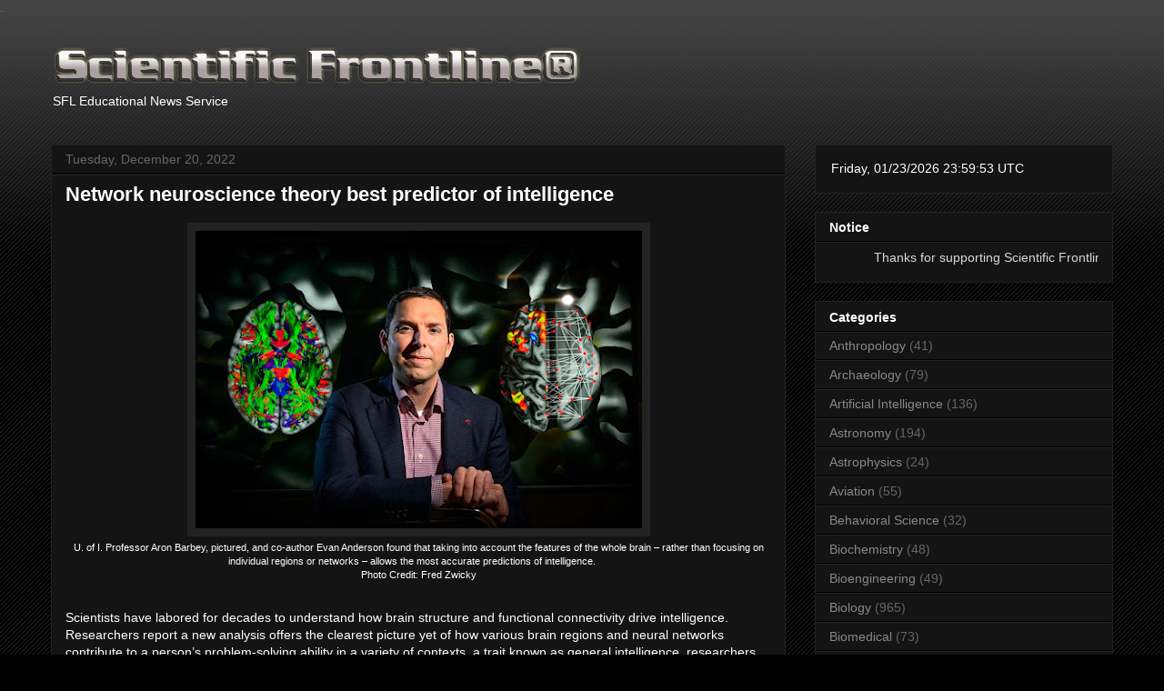

--- FILE ---
content_type: text/html; charset=UTF-8
request_url: https://www.sflorg.com/search?updated-max=2023-01-01T12:39:00-08:00&max-results=10&reverse-paginate=true&start=10&by-date=false&m=0
body_size: 29691
content:
<!DOCTYPE html>
<html class='v2' dir='ltr' lang='en' xmlns='http://www.w3.org/1999/xhtml' xmlns:b='http://www.google.com/2005/gml/b' xmlns:data='http://www.google.com/2005/gml/data' xmlns:expr='http://www.google.com/2005/gml/expr'>
<head>
<link href='https://www.blogger.com/static/v1/widgets/335934321-css_bundle_v2.css' rel='stylesheet' type='text/css'/>
<meta content='width=1100' name='viewport'/>
<meta content='text/html; charset=UTF-8' http-equiv='Content-Type'/>
<meta content='blogger' name='generator'/>
<link href='https://www.sflorg.com/favicon.ico' rel='icon' type='image/x-icon'/>
<link href='https://www.sflorg.com/search?updated-max=2023-01-01T12:39:00-08:00&max-results=10&reverse-paginate=true&start=10&by-date=false' rel='canonical'/>
<link rel="alternate" type="application/atom+xml" title="Scientific Frontline - Atom" href="https://www.sflorg.com/feeds/posts/default" />
<link rel="alternate" type="application/rss+xml" title="Scientific Frontline - RSS" href="https://www.sflorg.com/feeds/posts/default?alt=rss" />
<link rel="service.post" type="application/atom+xml" title="Scientific Frontline - Atom" href="https://www.blogger.com/feeds/7607701533520109924/posts/default" />
<link rel="me" href="https://www.blogger.com/profile/14217746172294183780" />
<!--Can't find substitution for tag [blog.ieCssRetrofitLinks]-->
<meta content='Scientific Frontline, a not-for-profit educational news service. science, space, technology, and aviation from government, corporate and universities.' name='description'/>
<meta content='https://www.sflorg.com/search?updated-max=2023-01-01T12:39:00-08:00&max-results=10&reverse-paginate=true&start=10&by-date=false' property='og:url'/>
<meta content='Scientific Frontline' property='og:title'/>
<meta content='Scientific Frontline, a not-for-profit educational news service. science, space, technology, and aviation from government, corporate and universities.' property='og:description'/>
<a href='https://mastodon.social/@sflorg' rel='me'>.</a>
<title>Scientific Frontline</title>
<style id='page-skin-1' type='text/css'><!--
/*
-----------------------------------------------
Blogger Template Style
Name:     Awesome Inc.
Designer: Tina Chen
URL:      tinachen.org
----------------------------------------------- */
/* Variable definitions
====================
<Variable name="keycolor" description="Main Color" type="color" default="#ffffff"/>
<Group description="Page" selector="body">
<Variable name="body.font" description="Font" type="font"
default="normal normal 13px Arial, Tahoma, Helvetica, FreeSans, sans-serif"/>
<Variable name="body.background.color" description="Background Color" type="color" default="#000000"/>
<Variable name="body.text.color" description="Text Color" type="color" default="#ffffff"/>
</Group>
<Group description="Links" selector=".main-inner">
<Variable name="link.color" description="Link Color" type="color" default="#888888"/>
<Variable name="link.visited.color" description="Visited Color" type="color" default="#444444"/>
<Variable name="link.hover.color" description="Hover Color" type="color" default="#cccccc"/>
</Group>
<Group description="Blog Title" selector=".header h1">
<Variable name="header.font" description="Title Font" type="font"
default="normal bold 40px Arial, Tahoma, Helvetica, FreeSans, sans-serif"/>
<Variable name="header.text.color" description="Title Color" type="color" default="#ffffff" />
<Variable name="header.background.color" description="Header Background" type="color" default="transparent" />
</Group>
<Group description="Blog Description" selector=".header .description">
<Variable name="description.font" description="Font" type="font"
default="normal normal 14px Arial, Tahoma, Helvetica, FreeSans, sans-serif"/>
<Variable name="description.text.color" description="Text Color" type="color"
default="#ffffff" />
</Group>
<Group description="Tabs Text" selector=".tabs-inner .widget li a">
<Variable name="tabs.font" description="Font" type="font"
default="normal bold 14px Arial, Tahoma, Helvetica, FreeSans, sans-serif"/>
<Variable name="tabs.text.color" description="Text Color" type="color" default="#ffffff"/>
<Variable name="tabs.selected.text.color" description="Selected Color" type="color" default="#ffffff"/>
</Group>
<Group description="Tabs Background" selector=".tabs-outer .PageList">
<Variable name="tabs.background.color" description="Background Color" type="color" default="#141414"/>
<Variable name="tabs.selected.background.color" description="Selected Color" type="color" default="#444444"/>
<Variable name="tabs.border.color" description="Border Color" type="color" default="#222222"/>
</Group>
<Group description="Date Header" selector=".main-inner .widget h2.date-header, .main-inner .widget h2.date-header span">
<Variable name="date.font" description="Font" type="font"
default="normal normal 14px Arial, Tahoma, Helvetica, FreeSans, sans-serif"/>
<Variable name="date.text.color" description="Text Color" type="color" default="#666666"/>
<Variable name="date.border.color" description="Border Color" type="color" default="#222222"/>
</Group>
<Group description="Post Title" selector="h3.post-title, h4, h3.post-title a">
<Variable name="post.title.font" description="Font" type="font"
default="normal bold 22px Arial, Tahoma, Helvetica, FreeSans, sans-serif"/>
<Variable name="post.title.text.color" description="Text Color" type="color" default="#ffffff"/>
</Group>
<Group description="Post Background" selector=".post">
<Variable name="post.background.color" description="Background Color" type="color" default="#141414" />
<Variable name="post.border.color" description="Border Color" type="color" default="#222222" />
<Variable name="post.border.bevel.color" description="Bevel Color" type="color" default="#222222"/>
</Group>
<Group description="Gadget Title" selector="h2">
<Variable name="widget.title.font" description="Font" type="font"
default="normal bold 14px Arial, Tahoma, Helvetica, FreeSans, sans-serif"/>
<Variable name="widget.title.text.color" description="Text Color" type="color" default="#ffffff"/>
</Group>
<Group description="Gadget Text" selector=".sidebar .widget">
<Variable name="widget.font" description="Font" type="font"
default="normal normal 14px Arial, Tahoma, Helvetica, FreeSans, sans-serif"/>
<Variable name="widget.text.color" description="Text Color" type="color" default="#ffffff"/>
<Variable name="widget.alternate.text.color" description="Alternate Color" type="color" default="#666666"/>
</Group>
<Group description="Gadget Links" selector=".sidebar .widget">
<Variable name="widget.link.color" description="Link Color" type="color" default="#888888"/>
<Variable name="widget.link.visited.color" description="Visited Color" type="color" default="#444444"/>
<Variable name="widget.link.hover.color" description="Hover Color" type="color" default="#cccccc"/>
</Group>
<Group description="Gadget Background" selector=".sidebar .widget">
<Variable name="widget.background.color" description="Background Color" type="color" default="#141414"/>
<Variable name="widget.border.color" description="Border Color" type="color" default="#222222"/>
<Variable name="widget.border.bevel.color" description="Bevel Color" type="color" default="#000000"/>
</Group>
<Group description="Sidebar Background" selector=".column-left-inner .column-right-inner">
<Variable name="widget.outer.background.color" description="Background Color" type="color" default="transparent" />
</Group>
<Group description="Images" selector=".main-inner">
<Variable name="image.background.color" description="Background Color" type="color" default="transparent"/>
<Variable name="image.border.color" description="Border Color" type="color" default="transparent"/>
</Group>
<Group description="Feed" selector=".blog-feeds">
<Variable name="feed.text.color" description="Text Color" type="color" default="#ffffff"/>
</Group>
<Group description="Feed Links" selector=".blog-feeds">
<Variable name="feed.link.color" description="Link Color" type="color" default="#888888"/>
<Variable name="feed.link.visited.color" description="Visited Color" type="color" default="#444444"/>
<Variable name="feed.link.hover.color" description="Hover Color" type="color" default="#cccccc"/>
</Group>
<Group description="Pager" selector=".blog-pager">
<Variable name="pager.background.color" description="Background Color" type="color" default="#141414" />
</Group>
<Group description="Footer" selector=".footer-outer">
<Variable name="footer.background.color" description="Background Color" type="color" default="#141414" />
<Variable name="footer.text.color" description="Text Color" type="color" default="#ffffff" />
</Group>
<Variable name="title.shadow.spread" description="Title Shadow" type="length" default="-1px" min="-1px" max="100px"/>
<Variable name="body.background" description="Body Background" type="background"
color="#000000"
default="$(color) none repeat scroll top left"/>
<Variable name="body.background.gradient.cap" description="Body Gradient Cap" type="url"
default="none"/>
<Variable name="body.background.size" description="Body Background Size" type="string" default="auto"/>
<Variable name="tabs.background.gradient" description="Tabs Background Gradient" type="url"
default="none"/>
<Variable name="header.background.gradient" description="Header Background Gradient" type="url" default="none" />
<Variable name="header.padding.top" description="Header Top Padding" type="length" default="22px" min="0" max="100px"/>
<Variable name="header.margin.top" description="Header Top Margin" type="length" default="0" min="0" max="100px"/>
<Variable name="header.margin.bottom" description="Header Bottom Margin" type="length" default="0" min="0" max="100px"/>
<Variable name="widget.padding.top" description="Widget Padding Top" type="length" default="8px" min="0" max="20px"/>
<Variable name="widget.padding.side" description="Widget Padding Side" type="length" default="15px" min="0" max="100px"/>
<Variable name="widget.outer.margin.top" description="Widget Top Margin" type="length" default="0" min="0" max="100px"/>
<Variable name="widget.outer.background.gradient" description="Gradient" type="url" default="none" />
<Variable name="widget.border.radius" description="Gadget Border Radius" type="length" default="0" min="0" max="100px"/>
<Variable name="outer.shadow.spread" description="Outer Shadow Size" type="length" default="0" min="0" max="100px"/>
<Variable name="date.header.border.radius.top" description="Date Header Border Radius Top" type="length" default="0" min="0" max="100px"/>
<Variable name="date.header.position" description="Date Header Position" type="length" default="15px" min="0" max="100px"/>
<Variable name="date.space" description="Date Space" type="length" default="30px" min="0" max="100px"/>
<Variable name="date.position" description="Date Float" type="string" default="static" />
<Variable name="date.padding.bottom" description="Date Padding Bottom" type="length" default="0" min="0" max="100px"/>
<Variable name="date.border.size" description="Date Border Size" type="length" default="0" min="0" max="10px"/>
<Variable name="date.background" description="Date Background" type="background" color="transparent"
default="$(color) none no-repeat scroll top left" />
<Variable name="date.first.border.radius.top" description="Date First top radius" type="length" default="0" min="0" max="100px"/>
<Variable name="date.last.space.bottom" description="Date Last Space Bottom" type="length"
default="20px" min="0" max="100px"/>
<Variable name="date.last.border.radius.bottom" description="Date Last bottom radius" type="length" default="0" min="0" max="100px"/>
<Variable name="post.first.padding.top" description="First Post Padding Top" type="length" default="0" min="0" max="100px"/>
<Variable name="image.shadow.spread" description="Image Shadow Size" type="length" default="0" min="0" max="100px"/>
<Variable name="image.border.radius" description="Image Border Radius" type="length" default="0" min="0" max="100px"/>
<Variable name="separator.outdent" description="Separator Outdent" type="length" default="15px" min="0" max="100px"/>
<Variable name="title.separator.border.size" description="Widget Title Border Size" type="length" default="1px" min="0" max="10px"/>
<Variable name="list.separator.border.size" description="List Separator Border Size" type="length" default="1px" min="0" max="10px"/>
<Variable name="shadow.spread" description="Shadow Size" type="length" default="0" min="0" max="100px"/>
<Variable name="startSide" description="Side where text starts in blog language" type="automatic" default="left"/>
<Variable name="endSide" description="Side where text ends in blog language" type="automatic" default="right"/>
<Variable name="date.side" description="Side where date header is placed" type="string" default="right"/>
<Variable name="pager.border.radius.top" description="Pager Border Top Radius" type="length" default="0" min="0" max="100px"/>
<Variable name="pager.space.top" description="Pager Top Space" type="length" default="1em" min="0" max="20em"/>
<Variable name="footer.background.gradient" description="Background Gradient" type="url" default="none" />
<Variable name="mobile.background.size" description="Mobile Background Size" type="string"
default="auto"/>
<Variable name="mobile.background.overlay" description="Mobile Background Overlay" type="string"
default="transparent none repeat scroll top left"/>
<Variable name="mobile.button.color" description="Mobile Button Color" type="color" default="#ffffff" />
*/
/* Content
----------------------------------------------- */
body {
font: normal normal 14px Arial, Tahoma, Helvetica, FreeSans, sans-serif;
color: #ffffff;
background: #000000 url(https://resources.blogblog.com/blogblog/data/1kt/awesomeinc/body_background_dark.png) repeat scroll top left;
}
html body .content-outer {
min-width: 0;
max-width: 100%;
width: 100%;
}
a:link {
text-decoration: none;
color: #888888;
}
a:visited {
text-decoration: none;
color: #444444;
}
a:hover {
text-decoration: underline;
color: #cccccc;
}
.body-fauxcolumn-outer .cap-top {
position: absolute;
z-index: 1;
height: 276px;
width: 100%;
background: transparent url(https://resources.blogblog.com/blogblog/data/1kt/awesomeinc/body_gradient_dark.png) repeat-x scroll top left;
_background-image: none;
}
/* Columns
----------------------------------------------- */
.content-inner {
padding: 0;
}
.header-inner .section {
margin: 0 16px;
}
.tabs-inner .section {
margin: 0 16px;
}
.main-inner {
padding-top: 30px;
}
.main-inner .column-center-inner,
.main-inner .column-left-inner,
.main-inner .column-right-inner {
padding: 0 5px;
}
*+html body .main-inner .column-center-inner {
margin-top: -30px;
}
#layout .main-inner .column-center-inner {
margin-top: 0;
}
/* Header
----------------------------------------------- */
.header-outer {
margin: 0 0 0 0;
background: transparent none repeat scroll 0 0;
}
.Header h1 {
font: normal bold 40px Arial, Tahoma, Helvetica, FreeSans, sans-serif;
color: #ffffff;
text-shadow: 0 0 -1px #000000;
}
.Header h1 a {
color: #ffffff;
}
.Header .description {
font: normal normal 14px Arial, Tahoma, Helvetica, FreeSans, sans-serif;
color: #ffffff;
}
.header-inner .Header .titlewrapper,
.header-inner .Header .descriptionwrapper {
padding-left: 0;
padding-right: 0;
margin-bottom: 0;
}
.header-inner .Header .titlewrapper {
padding-top: 22px;
}
/* Tabs
----------------------------------------------- */
.tabs-outer {
overflow: hidden;
position: relative;
background: #141414 none repeat scroll 0 0;
}
#layout .tabs-outer {
overflow: visible;
}
.tabs-cap-top, .tabs-cap-bottom {
position: absolute;
width: 100%;
border-top: 1px solid #222222;
}
.tabs-cap-bottom {
bottom: 0;
}
.tabs-inner .widget li a {
display: inline-block;
margin: 0;
padding: .6em 1.5em;
font: normal bold 14px Arial, Tahoma, Helvetica, FreeSans, sans-serif;
color: #ffffff;
border-top: 1px solid #222222;
border-bottom: 1px solid #222222;
border-left: 1px solid #222222;
height: 16px;
line-height: 16px;
}
.tabs-inner .widget li:last-child a {
border-right: 1px solid #222222;
}
.tabs-inner .widget li.selected a, .tabs-inner .widget li a:hover {
background: #444444 none repeat-x scroll 0 -100px;
color: #ffffff;
}
/* Headings
----------------------------------------------- */
h2 {
font: normal bold 14px Arial, Tahoma, Helvetica, FreeSans, sans-serif;
color: #ffffff;
}
/* Widgets
----------------------------------------------- */
.main-inner .section {
margin: 0 27px;
padding: 0;
}
.main-inner .column-left-outer,
.main-inner .column-right-outer {
margin-top: 0;
}
#layout .main-inner .column-left-outer,
#layout .main-inner .column-right-outer {
margin-top: 0;
}
.main-inner .column-left-inner,
.main-inner .column-right-inner {
background: transparent none repeat 0 0;
-moz-box-shadow: 0 0 0 rgba(0, 0, 0, .2);
-webkit-box-shadow: 0 0 0 rgba(0, 0, 0, .2);
-goog-ms-box-shadow: 0 0 0 rgba(0, 0, 0, .2);
box-shadow: 0 0 0 rgba(0, 0, 0, .2);
-moz-border-radius: 0;
-webkit-border-radius: 0;
-goog-ms-border-radius: 0;
border-radius: 0;
}
#layout .main-inner .column-left-inner,
#layout .main-inner .column-right-inner {
margin-top: 0;
}
.sidebar .widget {
font: normal normal 14px Arial, Tahoma, Helvetica, FreeSans, sans-serif;
color: #ffffff;
}
.sidebar .widget a:link {
color: #888888;
}
.sidebar .widget a:visited {
color: #444444;
}
.sidebar .widget a:hover {
color: #cccccc;
}
.sidebar .widget h2 {
text-shadow: 0 0 -1px #000000;
}
.main-inner .widget {
background-color: #141414;
border: 1px solid #222222;
padding: 0 15px 15px;
margin: 20px -16px;
-moz-box-shadow: 0 0 0 rgba(0, 0, 0, .2);
-webkit-box-shadow: 0 0 0 rgba(0, 0, 0, .2);
-goog-ms-box-shadow: 0 0 0 rgba(0, 0, 0, .2);
box-shadow: 0 0 0 rgba(0, 0, 0, .2);
-moz-border-radius: 0;
-webkit-border-radius: 0;
-goog-ms-border-radius: 0;
border-radius: 0;
}
.main-inner .widget h2 {
margin: 0 -15px;
padding: .6em 15px .5em;
border-bottom: 1px solid #000000;
}
.footer-inner .widget h2 {
padding: 0 0 .4em;
border-bottom: 1px solid #000000;
}
.main-inner .widget h2 + div, .footer-inner .widget h2 + div {
border-top: 1px solid #222222;
padding-top: 8px;
}
.main-inner .widget .widget-content {
margin: 0 -15px;
padding: 7px 15px 0;
}
.main-inner .widget ul, .main-inner .widget #ArchiveList ul.flat {
margin: -8px -15px 0;
padding: 0;
list-style: none;
}
.main-inner .widget #ArchiveList {
margin: -8px 0 0;
}
.main-inner .widget ul li, .main-inner .widget #ArchiveList ul.flat li {
padding: .5em 15px;
text-indent: 0;
color: #666666;
border-top: 1px solid #222222;
border-bottom: 1px solid #000000;
}
.main-inner .widget #ArchiveList ul li {
padding-top: .25em;
padding-bottom: .25em;
}
.main-inner .widget ul li:first-child, .main-inner .widget #ArchiveList ul.flat li:first-child {
border-top: none;
}
.main-inner .widget ul li:last-child, .main-inner .widget #ArchiveList ul.flat li:last-child {
border-bottom: none;
}
.post-body {
position: relative;
}
.main-inner .widget .post-body ul {
padding: 0 2.5em;
margin: .5em 0;
list-style: disc;
}
.main-inner .widget .post-body ul li {
padding: 0.25em 0;
margin-bottom: .25em;
color: #ffffff;
border: none;
}
.footer-inner .widget ul {
padding: 0;
list-style: none;
}
.widget .zippy {
color: #666666;
}
/* Posts
----------------------------------------------- */
body .main-inner .Blog {
padding: 0;
margin-bottom: 1em;
background-color: transparent;
border: none;
-moz-box-shadow: 0 0 0 rgba(0, 0, 0, 0);
-webkit-box-shadow: 0 0 0 rgba(0, 0, 0, 0);
-goog-ms-box-shadow: 0 0 0 rgba(0, 0, 0, 0);
box-shadow: 0 0 0 rgba(0, 0, 0, 0);
}
.main-inner .section:last-child .Blog:last-child {
padding: 0;
margin-bottom: 1em;
}
.main-inner .widget h2.date-header {
margin: 0 -15px 1px;
padding: 0 0 0 0;
font: normal normal 14px Arial, Tahoma, Helvetica, FreeSans, sans-serif;
color: #666666;
background: transparent none no-repeat scroll top left;
border-top: 0 solid #222222;
border-bottom: 1px solid #000000;
-moz-border-radius-topleft: 0;
-moz-border-radius-topright: 0;
-webkit-border-top-left-radius: 0;
-webkit-border-top-right-radius: 0;
border-top-left-radius: 0;
border-top-right-radius: 0;
position: static;
bottom: 100%;
right: 15px;
text-shadow: 0 0 -1px #000000;
}
.main-inner .widget h2.date-header span {
font: normal normal 14px Arial, Tahoma, Helvetica, FreeSans, sans-serif;
display: block;
padding: .5em 15px;
border-left: 0 solid #222222;
border-right: 0 solid #222222;
}
.date-outer {
position: relative;
margin: 30px 0 20px;
padding: 0 15px;
background-color: #141414;
border: 1px solid #222222;
-moz-box-shadow: 0 0 0 rgba(0, 0, 0, .2);
-webkit-box-shadow: 0 0 0 rgba(0, 0, 0, .2);
-goog-ms-box-shadow: 0 0 0 rgba(0, 0, 0, .2);
box-shadow: 0 0 0 rgba(0, 0, 0, .2);
-moz-border-radius: 0;
-webkit-border-radius: 0;
-goog-ms-border-radius: 0;
border-radius: 0;
}
.date-outer:first-child {
margin-top: 0;
}
.date-outer:last-child {
margin-bottom: 20px;
-moz-border-radius-bottomleft: 0;
-moz-border-radius-bottomright: 0;
-webkit-border-bottom-left-radius: 0;
-webkit-border-bottom-right-radius: 0;
-goog-ms-border-bottom-left-radius: 0;
-goog-ms-border-bottom-right-radius: 0;
border-bottom-left-radius: 0;
border-bottom-right-radius: 0;
}
.date-posts {
margin: 0 -15px;
padding: 0 15px;
clear: both;
}
.post-outer, .inline-ad {
border-top: 1px solid #222222;
margin: 0 -15px;
padding: 15px 15px;
}
.post-outer {
padding-bottom: 10px;
}
.post-outer:first-child {
padding-top: 0;
border-top: none;
}
.post-outer:last-child, .inline-ad:last-child {
border-bottom: none;
}
.post-body {
position: relative;
}
.post-body img {
padding: 8px;
background: #222222;
border: 1px solid transparent;
-moz-box-shadow: 0 0 0 rgba(0, 0, 0, .2);
-webkit-box-shadow: 0 0 0 rgba(0, 0, 0, .2);
box-shadow: 0 0 0 rgba(0, 0, 0, .2);
-moz-border-radius: 0;
-webkit-border-radius: 0;
border-radius: 0;
}
h3.post-title, h4 {
font: normal bold 22px Arial, Tahoma, Helvetica, FreeSans, sans-serif;
color: #ffffff;
}
h3.post-title a {
font: normal bold 22px Arial, Tahoma, Helvetica, FreeSans, sans-serif;
color: #ffffff;
}
h3.post-title a:hover {
color: #cccccc;
text-decoration: underline;
}
.post-header {
margin: 0 0 1em;
}
.post-body {
line-height: 1.4;
}
.post-outer h2 {
color: #ffffff;
}
.post-footer {
margin: 1.5em 0 0;
}
#blog-pager {
padding: 15px;
font-size: 120%;
background-color: #141414;
border: 1px solid #222222;
-moz-box-shadow: 0 0 0 rgba(0, 0, 0, .2);
-webkit-box-shadow: 0 0 0 rgba(0, 0, 0, .2);
-goog-ms-box-shadow: 0 0 0 rgba(0, 0, 0, .2);
box-shadow: 0 0 0 rgba(0, 0, 0, .2);
-moz-border-radius: 0;
-webkit-border-radius: 0;
-goog-ms-border-radius: 0;
border-radius: 0;
-moz-border-radius-topleft: 0;
-moz-border-radius-topright: 0;
-webkit-border-top-left-radius: 0;
-webkit-border-top-right-radius: 0;
-goog-ms-border-top-left-radius: 0;
-goog-ms-border-top-right-radius: 0;
border-top-left-radius: 0;
border-top-right-radius-topright: 0;
margin-top: 1em;
}
.blog-feeds, .post-feeds {
margin: 1em 0;
text-align: center;
color: #ffffff;
}
.blog-feeds a, .post-feeds a {
color: #888888;
}
.blog-feeds a:visited, .post-feeds a:visited {
color: #444444;
}
.blog-feeds a:hover, .post-feeds a:hover {
color: #cccccc;
}
.post-outer .comments {
margin-top: 2em;
}
/* Comments
----------------------------------------------- */
.comments .comments-content .icon.blog-author {
background-repeat: no-repeat;
background-image: url([data-uri]);
}
.comments .comments-content .loadmore a {
border-top: 1px solid #222222;
border-bottom: 1px solid #222222;
}
.comments .continue {
border-top: 2px solid #222222;
}
/* Footer
----------------------------------------------- */
.footer-outer {
margin: -0 0 -1px;
padding: 0 0 0;
color: #ffffff;
overflow: hidden;
}
.footer-fauxborder-left {
border-top: 1px solid #222222;
background: #141414 none repeat scroll 0 0;
-moz-box-shadow: 0 0 0 rgba(0, 0, 0, .2);
-webkit-box-shadow: 0 0 0 rgba(0, 0, 0, .2);
-goog-ms-box-shadow: 0 0 0 rgba(0, 0, 0, .2);
box-shadow: 0 0 0 rgba(0, 0, 0, .2);
margin: 0 -0;
}
/* Mobile
----------------------------------------------- */
body.mobile {
background-size: auto;
}
.mobile .body-fauxcolumn-outer {
background: transparent none repeat scroll top left;
}
*+html body.mobile .main-inner .column-center-inner {
margin-top: 0;
}
.mobile .main-inner .widget {
padding: 0 0 15px;
}
.mobile .main-inner .widget h2 + div,
.mobile .footer-inner .widget h2 + div {
border-top: none;
padding-top: 0;
}
.mobile .footer-inner .widget h2 {
padding: 0.5em 0;
border-bottom: none;
}
.mobile .main-inner .widget .widget-content {
margin: 0;
padding: 7px 0 0;
}
.mobile .main-inner .widget ul,
.mobile .main-inner .widget #ArchiveList ul.flat {
margin: 0 -15px 0;
}
.mobile .main-inner .widget h2.date-header {
right: 0;
}
.mobile .date-header span {
padding: 0.4em 0;
}
.mobile .date-outer:first-child {
margin-bottom: 0;
border: 1px solid #222222;
-moz-border-radius-topleft: 0;
-moz-border-radius-topright: 0;
-webkit-border-top-left-radius: 0;
-webkit-border-top-right-radius: 0;
-goog-ms-border-top-left-radius: 0;
-goog-ms-border-top-right-radius: 0;
border-top-left-radius: 0;
border-top-right-radius: 0;
}
.mobile .date-outer {
border-color: #222222;
border-width: 0 1px 1px;
}
.mobile .date-outer:last-child {
margin-bottom: 0;
}
.mobile .main-inner {
padding: 0;
}
.mobile .header-inner .section {
margin: 0;
}
.mobile .post-outer, .mobile .inline-ad {
padding: 5px 0;
}
.mobile .tabs-inner .section {
margin: 0 10px;
}
.mobile .main-inner .widget h2 {
margin: 0;
padding: 0;
}
.mobile .main-inner .widget h2.date-header span {
padding: 0;
}
.mobile .main-inner .widget .widget-content {
margin: 0;
padding: 7px 0 0;
}
.mobile #blog-pager {
border: 1px solid transparent;
background: #141414 none repeat scroll 0 0;
}
.mobile .main-inner .column-left-inner,
.mobile .main-inner .column-right-inner {
background: transparent none repeat 0 0;
-moz-box-shadow: none;
-webkit-box-shadow: none;
-goog-ms-box-shadow: none;
box-shadow: none;
}
.mobile .date-posts {
margin: 0;
padding: 0;
}
.mobile .footer-fauxborder-left {
margin: 0;
border-top: inherit;
}
.mobile .main-inner .section:last-child .Blog:last-child {
margin-bottom: 0;
}
.mobile-index-contents {
color: #ffffff;
}
.mobile .mobile-link-button {
background: #888888 none repeat scroll 0 0;
}
.mobile-link-button a:link, .mobile-link-button a:visited {
color: #ffffff;
}
.mobile .tabs-inner .PageList .widget-content {
background: transparent;
border-top: 1px solid;
border-color: #222222;
color: #ffffff;
}
.mobile .tabs-inner .PageList .widget-content .pagelist-arrow {
border-left: 1px solid #222222;
}
div#ContactForm1 {
display: none !important;
}

--></style>
<style id='template-skin-1' type='text/css'><!--
body {
min-width: 1200px;
}
.content-outer, .content-fauxcolumn-outer, .region-inner {
min-width: 1200px;
max-width: 1200px;
_width: 1200px;
}
.main-inner .columns {
padding-left: 0px;
padding-right: 360px;
}
.main-inner .fauxcolumn-center-outer {
left: 0px;
right: 360px;
/* IE6 does not respect left and right together */
_width: expression(this.parentNode.offsetWidth -
parseInt("0px") -
parseInt("360px") + 'px');
}
.main-inner .fauxcolumn-left-outer {
width: 0px;
}
.main-inner .fauxcolumn-right-outer {
width: 360px;
}
.main-inner .column-left-outer {
width: 0px;
right: 100%;
margin-left: -0px;
}
.main-inner .column-right-outer {
width: 360px;
margin-right: -360px;
}
#layout {
min-width: 0;
}
#layout .content-outer {
min-width: 0;
width: 800px;
}
#layout .region-inner {
min-width: 0;
width: auto;
}
body#layout div.add_widget {
padding: 8px;
}
body#layout div.add_widget a {
margin-left: 32px;
}
--></style>
<!-- Global site tag (gtag.js) - Google Analytics -->
<script async='async' src='https://www.googletagmanager.com/gtag/js?id=G-4MSE0JZB3S'></script>
<script>
  window.dataLayer = window.dataLayer || [];
  function gtag(){dataLayer.push(arguments);}
  gtag('js', new Date());

  gtag('config', 'G-4MSE0JZB3S');
</script>
<!-- Clarity tracking code for https://sflorg.com/ --><script>    (function(c,l,a,r,i,t,y){        c[a]=c[a]||function(){(c[a].q=c[a].q||[]).push(arguments)};        t=l.createElement(r);t.async=1;t.src="https://www.clarity.ms/tag/"+i+"?ref=bwt";        y=l.getElementsByTagName(r)[0];y.parentNode.insertBefore(t,y);    })(window, document, "clarity", "script", "dr0zbkv93d");</script>
<link href='https://www.blogger.com/dyn-css/authorization.css?targetBlogID=7607701533520109924&amp;zx=5ee6acd4-20b3-414f-8116-48957454891e' media='none' onload='if(media!=&#39;all&#39;)media=&#39;all&#39;' rel='stylesheet'/><noscript><link href='https://www.blogger.com/dyn-css/authorization.css?targetBlogID=7607701533520109924&amp;zx=5ee6acd4-20b3-414f-8116-48957454891e' rel='stylesheet'/></noscript>
<meta name='google-adsense-platform-account' content='ca-host-pub-1556223355139109'/>
<meta name='google-adsense-platform-domain' content='blogspot.com'/>

</head>
<body class='loading'>
<div class='navbar no-items section' id='navbar' name='Navbar'>
</div>
<div itemscope='itemscope' itemtype='http://schema.org/Blog' style='display: none;'>
<meta content='Scientific Frontline' itemprop='name'/>
<meta content='Scientific Frontline, a not-for-profit educational news service. science, space, technology, and aviation from government, corporate and universities.' itemprop='description'/>
</div>
<div class='body-fauxcolumns'>
<div class='fauxcolumn-outer body-fauxcolumn-outer'>
<div class='cap-top'>
<div class='cap-left'></div>
<div class='cap-right'></div>
</div>
<div class='fauxborder-left'>
<div class='fauxborder-right'></div>
<div class='fauxcolumn-inner'>
</div>
</div>
<div class='cap-bottom'>
<div class='cap-left'></div>
<div class='cap-right'></div>
</div>
</div>
</div>
<div class='content'>
<div class='content-fauxcolumns'>
<div class='fauxcolumn-outer content-fauxcolumn-outer'>
<div class='cap-top'>
<div class='cap-left'></div>
<div class='cap-right'></div>
</div>
<div class='fauxborder-left'>
<div class='fauxborder-right'></div>
<div class='fauxcolumn-inner'>
</div>
</div>
<div class='cap-bottom'>
<div class='cap-left'></div>
<div class='cap-right'></div>
</div>
</div>
</div>
<div class='content-outer'>
<div class='content-cap-top cap-top'>
<div class='cap-left'></div>
<div class='cap-right'></div>
</div>
<div class='fauxborder-left content-fauxborder-left'>
<div class='fauxborder-right content-fauxborder-right'></div>
<div class='content-inner'>
<header>
<div class='header-outer'>
<div class='header-cap-top cap-top'>
<div class='cap-left'></div>
<div class='cap-right'></div>
</div>
<div class='fauxborder-left header-fauxborder-left'>
<div class='fauxborder-right header-fauxborder-right'></div>
<div class='region-inner header-inner'>
<div class='header section' id='header' name='Header'><div class='widget Header' data-version='1' id='Header1'>
<div id='header-inner'>
<a href='https://www.sflorg.com/?m=0' style='display: block'>
<img alt='Scientific Frontline' height='50px; ' id='Header1_headerimg' src='https://blogger.googleusercontent.com/img/b/R29vZ2xl/AVvXsEhTZ6kMZEhvzSicpcMmSGyafNtqRuEEE0HI3hlRtTmsNemrhXcxL5jnZ0WkxUljk0rt8kR2j8tSrngkD0xgRmtADll20IRUFjg8EexdwpDY3BoqFFIuJrqoqomZ9FgXrwD4ZHzJVrTYBhc/s587/sfl_trans_logo.png' style='display: block' width='587px; '/>
</a>
<div class='descriptionwrapper'>
<p class='description'><span>SFL Educational News Service</span></p>
</div>
</div>
</div></div>
</div>
</div>
<div class='header-cap-bottom cap-bottom'>
<div class='cap-left'></div>
<div class='cap-right'></div>
</div>
</div>
</header>
<div class='tabs-outer'>
<div class='tabs-cap-top cap-top'>
<div class='cap-left'></div>
<div class='cap-right'></div>
</div>
<div class='fauxborder-left tabs-fauxborder-left'>
<div class='fauxborder-right tabs-fauxborder-right'></div>
<div class='region-inner tabs-inner'>
<div class='tabs no-items section' id='crosscol' name='Cross-Column'></div>
<div class='tabs no-items section' id='crosscol-overflow' name='Cross-Column 2'></div>
</div>
</div>
<div class='tabs-cap-bottom cap-bottom'>
<div class='cap-left'></div>
<div class='cap-right'></div>
</div>
</div>
<div class='main-outer'>
<div class='main-cap-top cap-top'>
<div class='cap-left'></div>
<div class='cap-right'></div>
</div>
<div class='fauxborder-left main-fauxborder-left'>
<div class='fauxborder-right main-fauxborder-right'></div>
<div class='region-inner main-inner'>
<div class='columns fauxcolumns'>
<div class='fauxcolumn-outer fauxcolumn-center-outer'>
<div class='cap-top'>
<div class='cap-left'></div>
<div class='cap-right'></div>
</div>
<div class='fauxborder-left'>
<div class='fauxborder-right'></div>
<div class='fauxcolumn-inner'>
</div>
</div>
<div class='cap-bottom'>
<div class='cap-left'></div>
<div class='cap-right'></div>
</div>
</div>
<div class='fauxcolumn-outer fauxcolumn-left-outer'>
<div class='cap-top'>
<div class='cap-left'></div>
<div class='cap-right'></div>
</div>
<div class='fauxborder-left'>
<div class='fauxborder-right'></div>
<div class='fauxcolumn-inner'>
</div>
</div>
<div class='cap-bottom'>
<div class='cap-left'></div>
<div class='cap-right'></div>
</div>
</div>
<div class='fauxcolumn-outer fauxcolumn-right-outer'>
<div class='cap-top'>
<div class='cap-left'></div>
<div class='cap-right'></div>
</div>
<div class='fauxborder-left'>
<div class='fauxborder-right'></div>
<div class='fauxcolumn-inner'>
</div>
</div>
<div class='cap-bottom'>
<div class='cap-left'></div>
<div class='cap-right'></div>
</div>
</div>
<!-- corrects IE6 width calculation -->
<div class='columns-inner'>
<div class='column-center-outer'>
<div class='column-center-inner'>
<div class='main section' id='main' name='Main'><div class='widget Blog' data-version='1' id='Blog1'>
<div class='blog-posts hfeed'>

          <div class="date-outer">
        
<h2 class='date-header'><span>Tuesday, December 20, 2022</span></h2>

          <div class="date-posts">
        
<div class='post-outer'>
<div class='post hentry uncustomized-post-template' itemprop='blogPost' itemscope='itemscope' itemtype='http://schema.org/BlogPosting'>
<meta content='https://blogger.googleusercontent.com/img/b/R29vZ2xl/AVvXsEiaTmfWC2NIcjXtIX5NJ5UsnsNymgioRbF-tLKe58tPFbBNEi4ZzCgFendMrHXkymnTQJ4oFq-GjXJJLK4GvLOpjkiF7tCZrlZiH8AirGnHU5vgjNbbuzOydSo-V8WweWUnRlRlX7vS-ZpYCLQnp3oSL2b-rub7GBBoQkHf1SEUtkF2DMkfwD-37vDs/w491-h327/imns122022_01_%20(1).jpg' itemprop='image_url'/>
<meta content='7607701533520109924' itemprop='blogId'/>
<meta content='8038771100729894929' itemprop='postId'/>
<a name='8038771100729894929'></a>
<h3 class='post-title entry-title' itemprop='name'>
<a href='https://www.sflorg.com/2022/12/ns12202201.html?m=0'>Network neuroscience theory best predictor of intelligence</a>
</h3>
<div class='post-header'>
<div class='post-header-line-1'></div>
</div>
<div class='post-body entry-content' id='post-body-8038771100729894929' itemprop='articleBody'>
<p><table align="center" cellpadding="0" cellspacing="0" class="tr-caption-container" style="margin-left: auto; margin-right: auto;"><tbody><tr><td style="text-align: center;"><a href="https://blogger.googleusercontent.com/img/b/R29vZ2xl/AVvXsEiaTmfWC2NIcjXtIX5NJ5UsnsNymgioRbF-tLKe58tPFbBNEi4ZzCgFendMrHXkymnTQJ4oFq-GjXJJLK4GvLOpjkiF7tCZrlZiH8AirGnHU5vgjNbbuzOydSo-V8WweWUnRlRlX7vS-ZpYCLQnp3oSL2b-rub7GBBoQkHf1SEUtkF2DMkfwD-37vDs/s1200/imns122022_01_%20(1).jpg" imageanchor="1" style="margin-left: auto; margin-right: auto;"><img border="0" data-original-height="800" data-original-width="1200" height="327" src="https://blogger.googleusercontent.com/img/b/R29vZ2xl/AVvXsEiaTmfWC2NIcjXtIX5NJ5UsnsNymgioRbF-tLKe58tPFbBNEi4ZzCgFendMrHXkymnTQJ4oFq-GjXJJLK4GvLOpjkiF7tCZrlZiH8AirGnHU5vgjNbbuzOydSo-V8WweWUnRlRlX7vS-ZpYCLQnp3oSL2b-rub7GBBoQkHf1SEUtkF2DMkfwD-37vDs/w491-h327/imns122022_01_%20(1).jpg" width="491"></a></td></tr><tr><td class="tr-caption" style="text-align: center;">U. of I. Professor Aron Barbey, pictured, and co-author Evan Anderson found that taking into account the features of the whole brain &#8211; rather than focusing on individual regions or networks &#8211; allows the most accurate predictions of intelligence.&#160; &#160; &#160;<br>Photo Credit: Fred Zwicky</td></tr></tbody></table><br>Scientists have labored for decades to understand how brain structure and functional connectivity drive intelligence. Researchers report a new analysis offers the clearest picture yet of how various brain regions and neural networks contribute to a person&#8217;s problem-solving ability in a variety of contexts, a trait known as general intelligence, researchers report.</p><p>They detail their findings in the <a href="https://doi.org/10.1002/hbm.26164" target="_blank">journal Human Brain Mapping</a>.</p><p>The study used &#8220;connectome-based predictive modeling&#8221; to compare five theories about how the brain gives rise to intelligence, said Aron Barbey, a professor of psychology, bioengineering and neuroscience at the University of Illinois Urbana-Champaign who led the new work with first author Evan Anderson, now a researcher for Ball Aerospace and Technologies Corp. working at the Air Force Research Laboratory.</p><p>&#8220;To understand the remarkable cognitive abilities that underlie intelligence, neuroscientists look to their biological foundations in the brain,&#8221; Barbey said. &#8220;Modern theories attempt to explain how our capacity for problem-solving is enabled by the brain&#8217;s information-processing architecture.&#8221;<span></span></p>
<div style='clear: both;'></div>
</div>
<div class='jump-link'>
<a href='https://www.sflorg.com/2022/12/ns12202201.html?m=0#more' title='Network neuroscience theory best predictor of intelligence'>Read more &#187;</a>
</div>
<div class='post-footer'>
<div class='post-footer-line post-footer-line-1'>
<span class='post-author vcard'>
</span>
<span class='post-timestamp'>
at
<meta content='https://www.sflorg.com/2022/12/ns12202201.html' itemprop='url'/>
<a class='timestamp-link' href='https://www.sflorg.com/2022/12/ns12202201.html?m=0' rel='bookmark' title='permanent link'><abbr class='published' itemprop='datePublished' title='2022-12-20T14:34:00Z'>December 20, 2022</abbr></a>
</span>
<span class='post-comment-link'>
</span>
<span class='post-icons'>
</span>
<div class='post-share-buttons goog-inline-block'>
</div>
</div>
<div class='post-footer-line post-footer-line-2'>
<span class='post-labels'>
Labels:
<a href='https://www.sflorg.com/search/label/Neuroscience?m=0' rel='tag'>Neuroscience</a>
</span>
</div>
<div class='post-footer-line post-footer-line-3'>
<span class='post-location'>
</span>
</div>
</div>
</div>
</div>
<div class='post-outer'>
<div class='post hentry uncustomized-post-template' itemprop='blogPost' itemscope='itemscope' itemtype='http://schema.org/BlogPosting'>
<meta content='https://blogger.googleusercontent.com/img/b/R29vZ2xl/AVvXsEhvrg4scgvJIbJd2ZSmBg-6RzjLbsfVn-w2Z3GuYCBHdtUwjtGaO800ukLA4BQry6QDX3s7jsWZiti2Do7Y-xY3WQhqhdEb3CjNus21nUOEzKvsk_kc8P-s8b00h5kI7bz8T2TdsIEmhwDS50VZa7I1XejbMwAoOcC4zGk3Od-tqVu4SBcOSWcKKiLx/w492-h246/immed122022_02_01.jpg' itemprop='image_url'/>
<meta content='7607701533520109924' itemprop='blogId'/>
<meta content='185865293917526755' itemprop='postId'/>
<a name='185865293917526755'></a>
<h3 class='post-title entry-title' itemprop='name'>
<a href='https://www.sflorg.com/2022/12/med12202202.html?m=0'>Antimalarial Drug Proves Ineffective at Saving Children&#8217;s Lives</a>
</h3>
<div class='post-header'>
<div class='post-header-line-1'></div>
</div>
<div class='post-body entry-content' id='post-body-185865293917526755' itemprop='articleBody'>
<p><table align="center" cellpadding="0" cellspacing="0" class="tr-caption-container" style="margin-left: auto; margin-right: auto;"><tbody><tr><td style="text-align: center;"><a href="https://blogger.googleusercontent.com/img/b/R29vZ2xl/AVvXsEhvrg4scgvJIbJd2ZSmBg-6RzjLbsfVn-w2Z3GuYCBHdtUwjtGaO800ukLA4BQry6QDX3s7jsWZiti2Do7Y-xY3WQhqhdEb3CjNus21nUOEzKvsk_kc8P-s8b00h5kI7bz8T2TdsIEmhwDS50VZa7I1XejbMwAoOcC4zGk3Od-tqVu4SBcOSWcKKiLx/s1000/immed122022_02_01.jpg" imageanchor="1" style="margin-left: auto; margin-right: auto;"><img border="0" data-original-height="500" data-original-width="1000" height="246" src="https://blogger.googleusercontent.com/img/b/R29vZ2xl/AVvXsEhvrg4scgvJIbJd2ZSmBg-6RzjLbsfVn-w2Z3GuYCBHdtUwjtGaO800ukLA4BQry6QDX3s7jsWZiti2Do7Y-xY3WQhqhdEb3CjNus21nUOEzKvsk_kc8P-s8b00h5kI7bz8T2TdsIEmhwDS50VZa7I1XejbMwAoOcC4zGk3Od-tqVu4SBcOSWcKKiLx/w492-h246/immed122022_02_01.jpg" width="492"></a></td></tr><tr><td class="tr-caption" style="text-align: center;">A drug used for the initial treatment of malaria failed to improve child survival in real world circumstances. <br>Photo Credit: Matthis Kleeb, Swiss TPH</td></tr></tbody></table><br>Rectal artesunate, a promising antimalarial drug, has no beneficial effect on the survival of young children with severe malaria when used as an emergency treatment in resource-constrained settings. These are the results of a large-scale study conducted by the Swiss Tropical and Public Health Institute and local partners in three African countries.</p><p>Rectal artesunate (RAS) proves ineffective at saving the lives of young children suffering from severe malaria, according to the results of a new study. A viewpoint about these findings was published in <a href="https://www.thelancet.com/journals/laninf/article/PIIS1473-3099(22)00762-9/fulltext" target="_blank">The Lancet Infectious Diseases</a>.</p><p>The study, which investigated a large-scale roll-out of RAS in the Democratic Republic of the Congo, Nigeria and Uganda, found that when used as an emergency treatment under real-world conditions, RAS did not improve the odds of survival for young children with severe malaria.<span></span></p>
<div style='clear: both;'></div>
</div>
<div class='jump-link'>
<a href='https://www.sflorg.com/2022/12/med12202202.html?m=0#more' title='Antimalarial Drug Proves Ineffective at Saving Children’s Lives'>Read more &#187;</a>
</div>
<div class='post-footer'>
<div class='post-footer-line post-footer-line-1'>
<span class='post-author vcard'>
</span>
<span class='post-timestamp'>
at
<meta content='https://www.sflorg.com/2022/12/med12202202.html' itemprop='url'/>
<a class='timestamp-link' href='https://www.sflorg.com/2022/12/med12202202.html?m=0' rel='bookmark' title='permanent link'><abbr class='published' itemprop='datePublished' title='2022-12-20T14:09:00Z'>December 20, 2022</abbr></a>
</span>
<span class='post-comment-link'>
</span>
<span class='post-icons'>
</span>
<div class='post-share-buttons goog-inline-block'>
</div>
</div>
<div class='post-footer-line post-footer-line-2'>
<span class='post-labels'>
Labels:
<a href='https://www.sflorg.com/search/label/Medical?m=0' rel='tag'>Medical</a>
</span>
</div>
<div class='post-footer-line post-footer-line-3'>
<span class='post-location'>
</span>
</div>
</div>
</div>
</div>
<div class='post-outer'>
<div class='post hentry uncustomized-post-template' itemprop='blogPost' itemscope='itemscope' itemtype='http://schema.org/BlogPosting'>
<meta content='https://blogger.googleusercontent.com/img/b/R29vZ2xl/AVvXsEhSxTBAQGF-zkhdj0MUFHXR6yQarNGmEd9v-TuXq2Bt86rT-bty4DzriUHykiULz89htQOwXYOi1vnyB09j74yClgiUDC8tUDc9IqTPnN2jQjRgvV_3m4V4ViFjltP0tN_s43Tr2ZExalezngX4jcgpyusajWGltKWE0oHyTZmgMH_HqncacCpSqmjR/w493-h328/imen122022_01_01.jpg' itemprop='image_url'/>
<meta content='7607701533520109924' itemprop='blogId'/>
<meta content='3166676709396350336' itemprop='postId'/>
<a name='3166676709396350336'></a>
<h3 class='post-title entry-title' itemprop='name'>
<a href='https://www.sflorg.com/2022/12/en12202201.html?m=0'>Diving birds are more prone to extinction, says new study</a>
</h3>
<div class='post-header'>
<div class='post-header-line-1'></div>
</div>
<div class='post-body entry-content' id='post-body-3166676709396350336' itemprop='articleBody'>
<p><table align="center" cellpadding="0" cellspacing="0" class="tr-caption-container" style="margin-left: auto; margin-right: auto;"><tbody><tr><td style="text-align: center;"><a href="https://blogger.googleusercontent.com/img/b/R29vZ2xl/AVvXsEhSxTBAQGF-zkhdj0MUFHXR6yQarNGmEd9v-TuXq2Bt86rT-bty4DzriUHykiULz89htQOwXYOi1vnyB09j74yClgiUDC8tUDc9IqTPnN2jQjRgvV_3m4V4ViFjltP0tN_s43Tr2ZExalezngX4jcgpyusajWGltKWE0oHyTZmgMH_HqncacCpSqmjR/s4028/imen122022_01_01.jpg" imageanchor="1" style="margin-left: auto; margin-right: auto;"><img border="0" data-original-height="2686" data-original-width="4028" height="328" src="https://blogger.googleusercontent.com/img/b/R29vZ2xl/AVvXsEhSxTBAQGF-zkhdj0MUFHXR6yQarNGmEd9v-TuXq2Bt86rT-bty4DzriUHykiULz89htQOwXYOi1vnyB09j74yClgiUDC8tUDc9IqTPnN2jQjRgvV_3m4V4ViFjltP0tN_s43Tr2ZExalezngX4jcgpyusajWGltKWE0oHyTZmgMH_HqncacCpSqmjR/w493-h328/imen122022_01_01.jpg" width="493"></a></td></tr><tr><td class="tr-caption" style="text-align: center;">Diving birds like puffins are highly adapted for their environment, but that means they can&#39;t adapt so well to changing conditions. <br>Photo Credit:&#160;<a href="https://unsplash.com/@mxblum" target="_blank">Michael Blum</a></td></tr></tbody></table><br>Diving birds like penguins, puffins and cormorants may be more prone to extinction than non-diving birds, according to a new study by the Milner Centre for Evolution at the University of Bath. The authors suggest this is because they are highly specialized and therefore less able to adapt to changing environments than other birds.</p><p>The ability to dive is quite rare in birds, with less than a third of the 727 species of water bird using this way of hunting for food.</p><p>Evolutionary scientists Joshua Tyler and Dr Jane Younger studied of the evolution of diving in modern waterbirds to investigate how diving impacted: the physical characteristics of the birds (morphology); how the species evolved to increase diversity (rate of speciation); and how prone the species were to extinction.</p><p>The study, published in <a href="https://royalsocietypublishing.org/doi/10.1098/rspb.2022.2056" target="_blank">Proceedings of the Royal Society B</a>, found that diving evolved independently 14 times, and that once a group had evolved the ability to dive, subsequent evolution didn&#8217;t reverse this trait.</p><p>The researchers found that body size amongst the diving birds had evolved differently depending on the type of diving they did.<span></span></p>
<div style='clear: both;'></div>
</div>
<div class='jump-link'>
<a href='https://www.sflorg.com/2022/12/en12202201.html?m=0#more' title='Diving birds are more prone to extinction, says new study'>Read more &#187;</a>
</div>
<div class='post-footer'>
<div class='post-footer-line post-footer-line-1'>
<span class='post-author vcard'>
</span>
<span class='post-timestamp'>
at
<meta content='https://www.sflorg.com/2022/12/en12202201.html' itemprop='url'/>
<a class='timestamp-link' href='https://www.sflorg.com/2022/12/en12202201.html?m=0' rel='bookmark' title='permanent link'><abbr class='published' itemprop='datePublished' title='2022-12-20T12:38:00Z'>December 20, 2022</abbr></a>
</span>
<span class='post-comment-link'>
</span>
<span class='post-icons'>
</span>
<div class='post-share-buttons goog-inline-block'>
</div>
</div>
<div class='post-footer-line post-footer-line-2'>
<span class='post-labels'>
Labels:
<a href='https://www.sflorg.com/search/label/Biology?m=0' rel='tag'>Biology</a>,
<a href='https://www.sflorg.com/search/label/Earth%20Science?m=0' rel='tag'>Earth Science</a>,
<a href='https://www.sflorg.com/search/label/Environmental?m=0' rel='tag'>Environmental</a>
</span>
</div>
<div class='post-footer-line post-footer-line-3'>
<span class='post-location'>
</span>
</div>
</div>
</div>
</div>
<div class='post-outer'>
<div class='post hentry uncustomized-post-template' itemprop='blogPost' itemscope='itemscope' itemtype='http://schema.org/BlogPosting'>
<meta content='https://blogger.googleusercontent.com/img/b/R29vZ2xl/AVvXsEiQ6kLJBcHECwS4FKOjWg9BcOFbOs_qtuuxfI0rzVuRbQvNbQBKcFdKIbZHBAQsGBWJHPPJQBdoJiWi0MLCU0cPQmo3TD78PdHLTXHPuc67Z5RS4TuJ7iJ6nhzln9dHL7lhOdwps4TgVd1qr8HllE71BMEKCJ6-wDoqGsVXPhljaJRjoqpEMEnV5pb4/w492-h277/imqs122022_01_01.jpg' itemprop='image_url'/>
<meta content='7607701533520109924' itemprop='blogId'/>
<meta content='8559351667339751713' itemprop='postId'/>
<a name='8559351667339751713'></a>
<h3 class='post-title entry-title' itemprop='name'>
<a href='https://www.sflorg.com/2022/12/qs12202201.html?m=0'>More stable states for quantum computers</a>
</h3>
<div class='post-header'>
<div class='post-header-line-1'></div>
</div>
<div class='post-body entry-content' id='post-body-8559351667339751713' itemprop='articleBody'>
<p><table align="center" cellpadding="0" cellspacing="0" class="tr-caption-container" style="margin-left: auto; margin-right: auto;"><tbody><tr><td style="text-align: center;"><a href="https://blogger.googleusercontent.com/img/b/R29vZ2xl/AVvXsEiQ6kLJBcHECwS4FKOjWg9BcOFbOs_qtuuxfI0rzVuRbQvNbQBKcFdKIbZHBAQsGBWJHPPJQBdoJiWi0MLCU0cPQmo3TD78PdHLTXHPuc67Z5RS4TuJ7iJ6nhzln9dHL7lhOdwps4TgVd1qr8HllE71BMEKCJ6-wDoqGsVXPhljaJRjoqpEMEnV5pb4/s1230/imqs122022_01_01.jpg" imageanchor="1" style="margin-left: auto; margin-right: auto;"><img border="0" data-original-height="692" data-original-width="1230" height="277" src="https://blogger.googleusercontent.com/img/b/R29vZ2xl/AVvXsEiQ6kLJBcHECwS4FKOjWg9BcOFbOs_qtuuxfI0rzVuRbQvNbQBKcFdKIbZHBAQsGBWJHPPJQBdoJiWi0MLCU0cPQmo3TD78PdHLTXHPuc67Z5RS4TuJ7iJ6nhzln9dHL7lhOdwps4TgVd1qr8HllE71BMEKCJ6-wDoqGsVXPhljaJRjoqpEMEnV5pb4/w492-h277/imqs122022_01_01.jpg" width="492"></a></td></tr><tr><td class="tr-caption" style="text-align: center;">The properties of gralmonium qubits are dominated by a tiny constriction of only 20 nanometers, which acts like a magnifying glass for microscopic material defects. <br>Illustration Credit: Dennis Rieger, KIT</td></tr></tbody></table><br>Quantum computers are considered the computers of the future. A and O are quantum bits (qubits), the smallest computing unit of quantum computers. Since they not only have two states, but also states in between, qubits process more information in less time. Maintaining such a condition longer is difficult, however, and depends in particular on the material properties. A KIT research team has now produced qubits that are 100 times more sensitive to material defects - a crucial step to eradicate them. The team published the results in the <a href="https://www.nature.com/articles/s41563-022-01417-9" target="_blank">journal Nature Materials</a>.</p><p>Quantum computers can process large amounts of data faster because they perform many calculation steps in parallel. The information carrier of the quantum computer is the qubit. With qubits there is not only the information &quot;0&quot; and &quot;1&quot;, but also values in between. The difficulty at the moment, however, is to produce qubits that are small enough and can be switched quickly enough to perform quantum calculations. Superconducting circuits are a promising option here. Superconductors are materials that have no electrical resistance at extremely low temperatures and therefore conduct electrical current without loss. This is crucial to maintain the quantum state of the qubits and to connect them efficiently.<span></span></p>
<div style='clear: both;'></div>
</div>
<div class='jump-link'>
<a href='https://www.sflorg.com/2022/12/qs12202201.html?m=0#more' title='More stable states for quantum computers'>Read more &#187;</a>
</div>
<div class='post-footer'>
<div class='post-footer-line post-footer-line-1'>
<span class='post-author vcard'>
</span>
<span class='post-timestamp'>
at
<meta content='https://www.sflorg.com/2022/12/qs12202201.html' itemprop='url'/>
<a class='timestamp-link' href='https://www.sflorg.com/2022/12/qs12202201.html?m=0' rel='bookmark' title='permanent link'><abbr class='published' itemprop='datePublished' title='2022-12-20T12:13:00Z'>December 20, 2022</abbr></a>
</span>
<span class='post-comment-link'>
</span>
<span class='post-icons'>
</span>
<div class='post-share-buttons goog-inline-block'>
</div>
</div>
<div class='post-footer-line post-footer-line-2'>
<span class='post-labels'>
Labels:
<a href='https://www.sflorg.com/search/label/Quantum%20Science?m=0' rel='tag'>Quantum Science</a>
</span>
</div>
<div class='post-footer-line post-footer-line-3'>
<span class='post-location'>
</span>
</div>
</div>
</div>
</div>
<div class='post-outer'>
<div class='post hentry uncustomized-post-template' itemprop='blogPost' itemscope='itemscope' itemtype='http://schema.org/BlogPosting'>
<meta content='https://blogger.googleusercontent.com/img/b/R29vZ2xl/AVvXsEj4ilpvxOiQ_6QNAGdQHE_ko_DUfRCt4XykAGxYOAabz5wFLP_hoj8hdaAb9s3_NtrF98u9FLF3hYDSFgOLLMG21JEqbXIQCPRViTD-YOeo5lhGQavZcWmgJlD7hjPz2fCjwwgZugmSvB8Qrj564lHadPLchI_rJVec4cvIDdeY7-b6jlBqPovvjaT_/w493-h396/immed122022_01_01.jpg' itemprop='image_url'/>
<meta content='7607701533520109924' itemprop='blogId'/>
<meta content='4475036674480377689' itemprop='postId'/>
<a name='4475036674480377689'></a>
<h3 class='post-title entry-title' itemprop='name'>
<a href='https://www.sflorg.com/2022/12/med12202201.html?m=0'>Technique for tracking resistant cancer cells could lead to new treatments for relapsing breast cancer patients</a>
</h3>
<div class='post-header'>
<div class='post-header-line-1'></div>
</div>
<div class='post-body entry-content' id='post-body-4475036674480377689' itemprop='articleBody'>
<p><table align="center" cellpadding="0" cellspacing="0" class="tr-caption-container" style="margin-left: auto; margin-right: auto;"><tbody><tr><td style="text-align: center;"><a href="https://blogger.googleusercontent.com/img/b/R29vZ2xl/AVvXsEj4ilpvxOiQ_6QNAGdQHE_ko_DUfRCt4XykAGxYOAabz5wFLP_hoj8hdaAb9s3_NtrF98u9FLF3hYDSFgOLLMG21JEqbXIQCPRViTD-YOeo5lhGQavZcWmgJlD7hjPz2fCjwwgZugmSvB8Qrj564lHadPLchI_rJVec4cvIDdeY7-b6jlBqPovvjaT_/s4938/immed122022_01_01.jpg" imageanchor="1" style="margin-left: auto; margin-right: auto;"><img border="0" data-original-height="3972" data-original-width="4938" height="396" src="https://blogger.googleusercontent.com/img/b/R29vZ2xl/AVvXsEj4ilpvxOiQ_6QNAGdQHE_ko_DUfRCt4XykAGxYOAabz5wFLP_hoj8hdaAb9s3_NtrF98u9FLF3hYDSFgOLLMG21JEqbXIQCPRViTD-YOeo5lhGQavZcWmgJlD7hjPz2fCjwwgZugmSvB8Qrj564lHadPLchI_rJVec4cvIDdeY7-b6jlBqPovvjaT_/w493-h396/immed122022_01_01.jpg" width="493"></a></td></tr><tr><td class="tr-caption" style="text-align: center;">Breast cancer cells <br>Image Credit: <a href="https://wellcomecollection.org/works/mpgzja78" target="_blank">Anne Weston - Francis Crick Institute</a> (<a href="https://creativecommons.org/licenses/by-nc/4.0" target="_blank">CC BY-NC 4.0</a>)</td></tr></tbody></table><br>Tumors are complex entities made up of many types of cells, including cancer cells and normal cells. But even within a single tumor there are a diverse range of cancer cells &#8211; and this is one reason why standard therapies fail.</p><p>When a tumor is treated with anti-cancer drugs, cancer cells that are susceptible to the drug die, the tumor shrinks and the therapy appears to be successful. But in reality, a small number of cancer cells in the tumor may be able to survive the treatment and regrow, often more persistently, causing a relapse.</p><p>In a study published in <a href="https://elifesciences.org/articles/80981" target="_blank">eLife</a>, scientists from Professor Greg Hannon&#8217;s IMAXT lab at the Cancer Research UK Cambridge Institute at the University of Cambridge have developed a new technique for identifying the different types of cells in a tumor. Their method &#8211; developed in mouse tumors &#8211; allows them to track the cells during treatment, seeing which types of cells die and which survive.</p><p>The IMAXT team was previously awarded &#163;20 million by Cancer Grand Challenges, funded by Cancer Research UK.<span></span></p>
<div style='clear: both;'></div>
</div>
<div class='jump-link'>
<a href='https://www.sflorg.com/2022/12/med12202201.html?m=0#more' title='Technique for tracking resistant cancer cells could lead to new treatments for relapsing breast cancer patients'>Read more &#187;</a>
</div>
<div class='post-footer'>
<div class='post-footer-line post-footer-line-1'>
<span class='post-author vcard'>
</span>
<span class='post-timestamp'>
at
<meta content='https://www.sflorg.com/2022/12/med12202201.html' itemprop='url'/>
<a class='timestamp-link' href='https://www.sflorg.com/2022/12/med12202201.html?m=0' rel='bookmark' title='permanent link'><abbr class='published' itemprop='datePublished' title='2022-12-20T11:56:00Z'>December 20, 2022</abbr></a>
</span>
<span class='post-comment-link'>
</span>
<span class='post-icons'>
</span>
<div class='post-share-buttons goog-inline-block'>
</div>
</div>
<div class='post-footer-line post-footer-line-2'>
<span class='post-labels'>
Labels:
<a href='https://www.sflorg.com/search/label/Medical?m=0' rel='tag'>Medical</a>
</span>
</div>
<div class='post-footer-line post-footer-line-3'>
<span class='post-location'>
</span>
</div>
</div>
</div>
</div>
<div class='post-outer'>
<div class='post hentry uncustomized-post-template' itemprop='blogPost' itemscope='itemscope' itemtype='http://schema.org/BlogPosting'>
<meta content='https://blogger.googleusercontent.com/img/b/R29vZ2xl/AVvXsEi6sQXJlhfpjkNXIA9Q0GgRo9QAqU1u6MzAlBZvrZzOPKFTKZeb73mDLAQMu2ZfYspDmG7f59Djmlh8BD-nnB0meC2MjbRIQPqXp62JL5KJ7PhLRk1RGUR_SmEqlhlhmSNDXB2gKzU-6n48wRvAClNdO3tJZ3ZJaxeiwhO7llAVrhZwhyKLC6y4-w-V/w492-h337/imscn122022_01_01.jpg' itemprop='image_url'/>
<meta content='7607701533520109924' itemprop='blogId'/>
<meta content='1737005588449056242' itemprop='postId'/>
<a name='1737005588449056242'></a>
<h3 class='post-title entry-title' itemprop='name'>
<a href='https://www.sflorg.com/2022/12/scn12202201.html?m=0'>Developing antibiotics that target multiple-drug-resistant bacteria</a>
</h3>
<div class='post-header'>
<div class='post-header-line-1'></div>
</div>
<div class='post-body entry-content' id='post-body-1737005588449056242' itemprop='articleBody'>
<p><table align="center" cellpadding="0" cellspacing="0" class="tr-caption-container" style="margin-left: auto; margin-right: auto;"><tbody><tr><td style="text-align: center;"><a href="https://blogger.googleusercontent.com/img/b/R29vZ2xl/AVvXsEi6sQXJlhfpjkNXIA9Q0GgRo9QAqU1u6MzAlBZvrZzOPKFTKZeb73mDLAQMu2ZfYspDmG7f59Djmlh8BD-nnB0meC2MjbRIQPqXp62JL5KJ7PhLRk1RGUR_SmEqlhlhmSNDXB2gKzU-6n48wRvAClNdO3tJZ3ZJaxeiwhO7llAVrhZwhyKLC6y4-w-V/s1047/imscn122022_01_01.jpg" imageanchor="1" style="margin-left: auto; margin-right: auto;"><img border="0" data-original-height="716" data-original-width="1047" height="337" src="https://blogger.googleusercontent.com/img/b/R29vZ2xl/AVvXsEi6sQXJlhfpjkNXIA9Q0GgRo9QAqU1u6MzAlBZvrZzOPKFTKZeb73mDLAQMu2ZfYspDmG7f59Djmlh8BD-nnB0meC2MjbRIQPqXp62JL5KJ7PhLRk1RGUR_SmEqlhlhmSNDXB2gKzU-6n48wRvAClNdO3tJZ3ZJaxeiwhO7llAVrhZwhyKLC6y4-w-V/w492-h337/imscn122022_01_01.jpg" width="492"></a></td></tr><tr><td class="tr-caption" style="text-align: center;">The sphaerimicin analogs (SPMs) inhibit the activity of MraY, and hence the replication of bacteria, with different degrees of effectiveness. The potency of the analog increases as the IC50 decrease Illustration Credit: Takeshi Nakaya, et al. Nature Communications. December 20, 2022</td></tr></tbody></table><br>Researchers have designed and synthesized analogs of a new antibiotic that is effective against multidrug-resistant bacteria, opening a new front in the fight against these infections.</p><p>Antibiotics are vital drugs in the treatment of a number of bacterial diseases. However, due to continuing overuse and misuse, the number of bacteria strains that are resistant to multiple antibiotics is increasing, affecting millions of people worldwide. The development of new antibacterial compounds that target multiple drug resistant bacteria is also an active field of research so that this growing issue can be controlled.</p><p>A team led by Professor Satoshi Ichikawa at Hokkaido University has been working on the development of new antibacterial. Their most recent research, published in the journal Nature Communications, details the development of a highly effective antibacterial compound that is effective against the most common multidrug-resistant bacteria.<span></span></p>
<div style='clear: both;'></div>
</div>
<div class='jump-link'>
<a href='https://www.sflorg.com/2022/12/scn12202201.html?m=0#more' title='Developing antibiotics that target multiple-drug-resistant bacteria'>Read more &#187;</a>
</div>
<div class='post-footer'>
<div class='post-footer-line post-footer-line-1'>
<span class='post-author vcard'>
</span>
<span class='post-timestamp'>
at
<meta content='https://www.sflorg.com/2022/12/scn12202201.html' itemprop='url'/>
<a class='timestamp-link' href='https://www.sflorg.com/2022/12/scn12202201.html?m=0' rel='bookmark' title='permanent link'><abbr class='published' itemprop='datePublished' title='2022-12-20T11:21:00Z'>December 20, 2022</abbr></a>
</span>
<span class='post-comment-link'>
</span>
<span class='post-icons'>
</span>
<div class='post-share-buttons goog-inline-block'>
</div>
</div>
<div class='post-footer-line post-footer-line-2'>
<span class='post-labels'>
Labels:
<a href='https://www.sflorg.com/search/label/Pharmaceutical?m=0' rel='tag'>Pharmaceutical</a>,
<a href='https://www.sflorg.com/search/label/Science%20News?m=0' rel='tag'>Science News</a>
</span>
</div>
<div class='post-footer-line post-footer-line-3'>
<span class='post-location'>
</span>
</div>
</div>
</div>
</div>
<div class='post-outer'>
<div class='post hentry uncustomized-post-template' itemprop='blogPost' itemscope='itemscope' itemtype='http://schema.org/BlogPosting'>
<meta content='https://blogger.googleusercontent.com/img/b/R29vZ2xl/AVvXsEhzT2X3i6md55pOl6-BhMdfmCpohcYlYPoQHt9g81c4dBJYbfE8N59NR8DNru1sl62rdyRm8C0-r7IKYpaCRncHzZ4leObod8nROvXca2IiwGDBEZy2nzahhe2vSfUtX8rSCkHeV0-KHVsI8Epolt_7XdKz7-Hiext4ZAYZdb2fL_a-rMm6CmAHvA6S/w500-h250/imbio122022_01_%20(1).jpg' itemprop='image_url'/>
<meta content='7607701533520109924' itemprop='blogId'/>
<meta content='2944458455050878085' itemprop='postId'/>
<a name='2944458455050878085'></a>
<h3 class='post-title entry-title' itemprop='name'>
<a href='https://www.sflorg.com/2022/12/bio12202201.html?m=0'>Polarity proteins shape efficient &#8220;breathing&#8221; pores in grasses</a>
</h3>
<div class='post-header'>
<div class='post-header-line-1'></div>
</div>
<div class='post-body entry-content' id='post-body-2944458455050878085' itemprop='articleBody'>
<p><table align="center" cellpadding="0" cellspacing="0" class="tr-caption-container" style="margin-left: auto; margin-right: auto;"><tbody><tr><td style="text-align: center;"><a href="https://blogger.googleusercontent.com/img/b/R29vZ2xl/AVvXsEhzT2X3i6md55pOl6-BhMdfmCpohcYlYPoQHt9g81c4dBJYbfE8N59NR8DNru1sl62rdyRm8C0-r7IKYpaCRncHzZ4leObod8nROvXca2IiwGDBEZy2nzahhe2vSfUtX8rSCkHeV0-KHVsI8Epolt_7XdKz7-Hiext4ZAYZdb2fL_a-rMm6CmAHvA6S/s1802/imbio122022_01_%20(1).jpg" imageanchor="1" style="margin-left: auto; margin-right: auto;"><img border="0" data-original-height="900" data-original-width="1802" height="250" src="https://blogger.googleusercontent.com/img/b/R29vZ2xl/AVvXsEhzT2X3i6md55pOl6-BhMdfmCpohcYlYPoQHt9g81c4dBJYbfE8N59NR8DNru1sl62rdyRm8C0-r7IKYpaCRncHzZ4leObod8nROvXca2IiwGDBEZy2nzahhe2vSfUtX8rSCkHeV0-KHVsI8Epolt_7XdKz7-Hiext4ZAYZdb2fL_a-rMm6CmAHvA6S/w500-h250/imbio122022_01_%20(1).jpg" width="500"></a></td></tr><tr><td class="tr-caption" style="text-align: center;">One of the two &#8220;compass proteins&#8221; (POLAR, in pink) orients the future cell division. In grey there are cell outlines on the developing leaf. <br>Image Credit: ZVG / Courtesy of Michael T. Raissig</td></tr></tbody></table><br>A research group at the University of Bern is studying how plants &quot;breathe&quot;. They have gained new insights into how grasses develop efficient &quot;breathing pores&quot; on their leaves. If important landmark components in this development process are missing, the gas exchange between plant and atmosphere is impaired. The findings are also important regarding climate change.</p><p>Grasses have &quot;respiratory pores&quot; (called stomata) that open and close to regulate the uptake of carbon dioxide for photosynthesis on the one hand and water loss through transpiration on the other. Unlike many other plants, stomata in grasses form lateral &quot;helper cells&quot;. Thanks to these cells, the stomata of grasses can open and close more quickly, which optimizes plant-atmosphere gas exchange and thus saves water.<span></span></p>
<div style='clear: both;'></div>
</div>
<div class='jump-link'>
<a href='https://www.sflorg.com/2022/12/bio12202201.html?m=0#more' title='Polarity proteins shape efficient “breathing” pores in grasses'>Read more &#187;</a>
</div>
<div class='post-footer'>
<div class='post-footer-line post-footer-line-1'>
<span class='post-author vcard'>
</span>
<span class='post-timestamp'>
at
<meta content='https://www.sflorg.com/2022/12/bio12202201.html' itemprop='url'/>
<a class='timestamp-link' href='https://www.sflorg.com/2022/12/bio12202201.html?m=0' rel='bookmark' title='permanent link'><abbr class='published' itemprop='datePublished' title='2022-12-20T11:00:00Z'>December 20, 2022</abbr></a>
</span>
<span class='post-comment-link'>
</span>
<span class='post-icons'>
</span>
<div class='post-share-buttons goog-inline-block'>
</div>
</div>
<div class='post-footer-line post-footer-line-2'>
<span class='post-labels'>
Labels:
<a href='https://www.sflorg.com/search/label/Biology?m=0' rel='tag'>Biology</a>
</span>
</div>
<div class='post-footer-line post-footer-line-3'>
<span class='post-location'>
</span>
</div>
</div>
</div>
</div>

          </div></div>
        

          <div class="date-outer">
        
<h2 class='date-header'><span>Monday, December 19, 2022</span></h2>

          <div class="date-posts">
        
<div class='post-outer'>
<div class='post hentry uncustomized-post-template' itemprop='blogPost' itemscope='itemscope' itemtype='http://schema.org/BlogPosting'>
<meta content='https://blogger.googleusercontent.com/img/b/R29vZ2xl/AVvXsEhaIkq8M7d8Sy2xswEzx8vatb8Uag9-ehfU7_eceZo-iG-9GAaEmj1Is8emZUqBtvB0l1nXiiLC1_MzoDpi63gjNh1RWS-TFkJ4oF8g2Njic6u_oMoCK6MXJZghBX0YHfU362nBch1x-p4HRokqGBtlwD1lqjlxby-VpK9x33NhMRkjDVTLxFykWsmr/w494-h278/immed121922_02_01.jpg' itemprop='image_url'/>
<meta content='7607701533520109924' itemprop='blogId'/>
<meta content='4994428578926319506' itemprop='postId'/>
<a name='4994428578926319506'></a>
<h3 class='post-title entry-title' itemprop='name'>
<a href='https://www.sflorg.com/2022/12/med12192202.html?m=0'>Why Don&#8217;t T Cells Destroy Solid Tumors during Immunotherapy?</a>
</h3>
<div class='post-header'>
<div class='post-header-line-1'></div>
</div>
<div class='post-body entry-content' id='post-body-4994428578926319506' itemprop='articleBody'>
<p><table align="center" cellpadding="0" cellspacing="0" class="tr-caption-container" style="margin-left: auto; margin-right: auto;"><tbody><tr><td style="text-align: center;"><a href="https://blogger.googleusercontent.com/img/b/R29vZ2xl/AVvXsEhaIkq8M7d8Sy2xswEzx8vatb8Uag9-ehfU7_eceZo-iG-9GAaEmj1Is8emZUqBtvB0l1nXiiLC1_MzoDpi63gjNh1RWS-TFkJ4oF8g2Njic6u_oMoCK6MXJZghBX0YHfU362nBch1x-p4HRokqGBtlwD1lqjlxby-VpK9x33NhMRkjDVTLxFykWsmr/s1024/immed121922_02_01.jpg" imageanchor="1" style="margin-left: auto; margin-right: auto;"><img border="0" data-original-height="576" data-original-width="1024" height="278" src="https://blogger.googleusercontent.com/img/b/R29vZ2xl/AVvXsEhaIkq8M7d8Sy2xswEzx8vatb8Uag9-ehfU7_eceZo-iG-9GAaEmj1Is8emZUqBtvB0l1nXiiLC1_MzoDpi63gjNh1RWS-TFkJ4oF8g2Njic6u_oMoCK6MXJZghBX0YHfU362nBch1x-p4HRokqGBtlwD1lqjlxby-VpK9x33NhMRkjDVTLxFykWsmr/w494-h278/immed121922_02_01.jpg" width="494"></a></td></tr><tr><td class="tr-caption" style="text-align: center;">3-D image of a T cell experiencing cell stress: endoplasmic reticulum (green), mitochondria (purple).<br>&#160;Illustration Credit: Elizabeth Hunt, Thaxton lab</td></tr></tbody></table><br>Led by Jessica Thaxton, PhD, MsCR, UNC School of Medicine scientists and colleagues found that targeting key proteins that control the T cell response to stress could help researchers develop more potent cancer immunotherapies.</p><p>The great hope of cancer immunotherapy is to bolster our own immune cells in specific ways to keep cancer cells from evading our immune system. Although much progress has been made, immunotherapy does not always work well. Jessica Thaxton, PhD, MsCR, in the immunotherapy group at the UNC Lineberger Comprehensive Cancer Center, wants to know why. She thinks one reason is the stress response experienced by T cells once they infiltrate solid cancers.</p><p>The Thaxton lab&#8217;s latest work, published in the <a href="https://doi.org/10.1158/0008-5472.CAN-22-1744" target="_blank">journal Cancer Research</a>, shows in detail how the stress response in T cells can lead to their inability to curtail tumor growth. Thaxton&#8217;s group found that T cells exposed to the environment of solid cancers undergo a natural response to stress that shuts off their function, limiting T cell ability to kill tumors. By manipulating multiple proteins in the stress response pathway inside T cells, Thaxton&#8217;s team showed that it was possible to overcome the intrinsic T cell stress response to allow the immune system to thwart cancer growth.<span></span></p>
<div style='clear: both;'></div>
</div>
<div class='jump-link'>
<a href='https://www.sflorg.com/2022/12/med12192202.html?m=0#more' title='Why Don’t T Cells Destroy Solid Tumors during Immunotherapy?'>Read more &#187;</a>
</div>
<div class='post-footer'>
<div class='post-footer-line post-footer-line-1'>
<span class='post-author vcard'>
</span>
<span class='post-timestamp'>
at
<meta content='https://www.sflorg.com/2022/12/med12192202.html' itemprop='url'/>
<a class='timestamp-link' href='https://www.sflorg.com/2022/12/med12192202.html?m=0' rel='bookmark' title='permanent link'><abbr class='published' itemprop='datePublished' title='2022-12-19T22:29:00Z'>December 19, 2022</abbr></a>
</span>
<span class='post-comment-link'>
</span>
<span class='post-icons'>
</span>
<div class='post-share-buttons goog-inline-block'>
</div>
</div>
<div class='post-footer-line post-footer-line-2'>
<span class='post-labels'>
Labels:
<a href='https://www.sflorg.com/search/label/Biology?m=0' rel='tag'>Biology</a>,
<a href='https://www.sflorg.com/search/label/Medical?m=0' rel='tag'>Medical</a>
</span>
</div>
<div class='post-footer-line post-footer-line-3'>
<span class='post-location'>
</span>
</div>
</div>
</div>
</div>
<div class='post-outer'>
<div class='post hentry uncustomized-post-template' itemprop='blogPost' itemscope='itemscope' itemtype='http://schema.org/BlogPosting'>
<meta content='https://blogger.googleusercontent.com/img/b/R29vZ2xl/AVvXsEgpPRqNcyDSw_WjocJZN8xKVp_loMs_MO_cKJwTsy5VcC7e4JzJhOKNDc1tyM3rhcY7Q98qxv3hUDR4bqZhK7vxpBvGvvAL_TfvN_Tgy9QtDfO1GCvCzdrVdd_qQohmIBCyzD01RPvp-KUC2BvsCM_xcKnguMVQDBAkGGTPLeOt8Qzp0dgTnObczYoE/w487-h276/imbio121922_02_.jpg' itemprop='image_url'/>
<meta content='7607701533520109924' itemprop='blogId'/>
<meta content='3605704153669822249' itemprop='postId'/>
<a name='3605704153669822249'></a>
<h3 class='post-title entry-title' itemprop='name'>
<a href='https://www.sflorg.com/2022/12/bio12192202.html?m=0'>The clever glue keeping the cell&#8217;s moving parts connected</a>
</h3>
<div class='post-header'>
<div class='post-header-line-1'></div>
</div>
<div class='post-body entry-content' id='post-body-3605704153669822249' itemprop='articleBody'>
<p><table align="center" cellpadding="0" cellspacing="0" class="tr-caption-container" style="margin-left: auto; margin-right: auto;"><tbody><tr><td style="text-align: center;"><a href="https://blogger.googleusercontent.com/img/b/R29vZ2xl/AVvXsEgpPRqNcyDSw_WjocJZN8xKVp_loMs_MO_cKJwTsy5VcC7e4JzJhOKNDc1tyM3rhcY7Q98qxv3hUDR4bqZhK7vxpBvGvvAL_TfvN_Tgy9QtDfO1GCvCzdrVdd_qQohmIBCyzD01RPvp-KUC2BvsCM_xcKnguMVQDBAkGGTPLeOt8Qzp0dgTnObczYoE/s2200/imbio121922_02_.jpg" imageanchor="1" style="margin-left: auto; margin-right: auto;"><img border="0" data-original-height="1241" data-original-width="2200" height="276" src="https://blogger.googleusercontent.com/img/b/R29vZ2xl/AVvXsEgpPRqNcyDSw_WjocJZN8xKVp_loMs_MO_cKJwTsy5VcC7e4JzJhOKNDc1tyM3rhcY7Q98qxv3hUDR4bqZhK7vxpBvGvvAL_TfvN_Tgy9QtDfO1GCvCzdrVdd_qQohmIBCyzD01RPvp-KUC2BvsCM_xcKnguMVQDBAkGGTPLeOt8Qzp0dgTnObczYoE/w487-h276/imbio121922_02_.jpg" width="487"></a></td></tr><tr><td class="tr-caption" style="text-align: center;">This liquid droplet is actually made from protein molecules. It acts as a glue that keeps the microtubule attached, via moving motor proteins, to an actin cable &#8211; a process essential for cell division to proceed.<br>&#160;Illustration Credit: Ella Maru Studios, Courtesy of&#160;Paul Scherrer Institute</td></tr></tbody></table><br>Researchers from Paul Scherrer Institute PSI and ETH Zurich have discovered how proteins in the cell can form tiny liquid droplets that act as a smart molecular glue. Clinging to the ends of filaments called microtubules, the glue they discovered ensures the nucleus is correctly positioned for cell division. The findings, published in <a href="https://www.nature.com/articles/s41556-022-01035-2" target="_blank">Nature Cell Biology</a>, explain the long-standing mystery of how moving protein structures of the cell&#8217;s machinery are coupled together.</p><p>Couplings are critical to machines with moving parts. Rigid or flexible, whether the connection between the shafts in a motor or the joints in our body, the material properties ensure that mechanical forces are transduced as desired. Nowhere is this better optimized than in the cell, where the interactions between moving subcellular structures underpin many biological processes. Yet how nature makes this coupling has long baffled scientists.</p><p>Now researchers, investigating a coupling crucial for yeast cell division, have revealed that to do this, proteins collaborate such that they condense into a liquid droplet. The study was a collaboration between the teams of Michel Steinmetz at Paul Scherrer Institute PSI and Yves Barral at ETH Zurich, with the help of the groups of Eric Dufresne and Jörg Stelling, both at ETH Zurich.<span></span></p>
<div style='clear: both;'></div>
</div>
<div class='jump-link'>
<a href='https://www.sflorg.com/2022/12/bio12192202.html?m=0#more' title='The clever glue keeping the cell’s moving parts connected'>Read more &#187;</a>
</div>
<div class='post-footer'>
<div class='post-footer-line post-footer-line-1'>
<span class='post-author vcard'>
</span>
<span class='post-timestamp'>
at
<meta content='https://www.sflorg.com/2022/12/bio12192202.html' itemprop='url'/>
<a class='timestamp-link' href='https://www.sflorg.com/2022/12/bio12192202.html?m=0' rel='bookmark' title='permanent link'><abbr class='published' itemprop='datePublished' title='2022-12-19T22:01:00Z'>December 19, 2022</abbr></a>
</span>
<span class='post-comment-link'>
</span>
<span class='post-icons'>
</span>
<div class='post-share-buttons goog-inline-block'>
</div>
</div>
<div class='post-footer-line post-footer-line-2'>
<span class='post-labels'>
Labels:
<a href='https://www.sflorg.com/search/label/Biology?m=0' rel='tag'>Biology</a>,
<a href='https://www.sflorg.com/search/label/Science%20News?m=0' rel='tag'>Science News</a>
</span>
</div>
<div class='post-footer-line post-footer-line-3'>
<span class='post-location'>
</span>
</div>
</div>
</div>
</div>
<div class='post-outer'>
<div class='post hentry uncustomized-post-template' itemprop='blogPost' itemscope='itemscope' itemtype='http://schema.org/BlogPosting'>
<meta content='https://blogger.googleusercontent.com/img/b/R29vZ2xl/AVvXsEhY-OVDSz_Fj-pBZHLMrN6NwnZ0Ee7AcglBRUZw62zaNDczHjxNkAG3AgekIcAwtDvmGh7rlfIHIpogvC6r2loVBdM4wdHKQ9-lh_JrU39u1XSHHus8XvbJ1rammEdNJPBTD_wJjzjEkQTj9EnCB7HeH9biV5cJYmbj_PsCVMGl2TVv2aMsvyB4DO_6/w490-h213/imai121922_01_01.jpg' itemprop='image_url'/>
<meta content='7607701533520109924' itemprop='blogId'/>
<meta content='6116864608873244481' itemprop='postId'/>
<a name='6116864608873244481'></a>
<h3 class='post-title entry-title' itemprop='name'>
<a href='https://www.sflorg.com/2022/12/ai12192201.html?m=0'>Scientists use machine learning to gain unprecedented view of small molecules</a>
</h3>
<div class='post-header'>
<div class='post-header-line-1'></div>
</div>
<div class='post-body entry-content' id='post-body-6116864608873244481' itemprop='articleBody'>
<p><table align="center" cellpadding="0" cellspacing="0" class="tr-caption-container" style="margin-left: auto; margin-right: auto;"><tbody><tr><td style="text-align: center;"><a href="https://blogger.googleusercontent.com/img/b/R29vZ2xl/AVvXsEhY-OVDSz_Fj-pBZHLMrN6NwnZ0Ee7AcglBRUZw62zaNDczHjxNkAG3AgekIcAwtDvmGh7rlfIHIpogvC6r2loVBdM4wdHKQ9-lh_JrU39u1XSHHus8XvbJ1rammEdNJPBTD_wJjzjEkQTj9EnCB7HeH9biV5cJYmbj_PsCVMGl2TVv2aMsvyB4DO_6/s1380/imai121922_01_01.jpg" imageanchor="1" style="margin-left: auto; margin-right: auto;"><img border="0" data-original-height="600" data-original-width="1380" height="213" src="https://blogger.googleusercontent.com/img/b/R29vZ2xl/AVvXsEhY-OVDSz_Fj-pBZHLMrN6NwnZ0Ee7AcglBRUZw62zaNDczHjxNkAG3AgekIcAwtDvmGh7rlfIHIpogvC6r2loVBdM4wdHKQ9-lh_JrU39u1XSHHus8XvbJ1rammEdNJPBTD_wJjzjEkQTj9EnCB7HeH9biV5cJYmbj_PsCVMGl2TVv2aMsvyB4DO_6/w490-h213/imai121922_01_01.jpg" width="490"></a></td></tr><tr><td class="tr-caption" style="text-align: center;">Metabolites are extremely small &#8211; the diameter of a human hair is 100,000 nanometers, while that of a glucose molecule is approximately one nanometer. <br>Illustration Credit: Matti Ahlgren/Aalto University.</td></tr></tbody></table><br>A new tool to identify small molecules offers benefits for diagnostics, drug discovery and fundamental research.</p><p>A new machine learning model will help scientists identify small molecules, with applications in medicine, drug discovery and environmental chemistry. Developed by researchers at Aalto University and the University of Luxembourg, the model was trained with data from dozens of laboratories to become one of the most accurate tools for identifying small molecules.</p><p>Thousands of different small molecules, known as metabolites, transport energy and transmit cellular information throughout the human body. Because they are so small, metabolites are difficult to distinguish from each other in a blood sample analysis &#8211; but identifying these molecules is important to understand how exercise, nutrition, alcohol use and metabolic disorders affect wellbeing.<span></span></p>
<div style='clear: both;'></div>
</div>
<div class='jump-link'>
<a href='https://www.sflorg.com/2022/12/ai12192201.html?m=0#more' title='Scientists use machine learning to gain unprecedented view of small molecules'>Read more &#187;</a>
</div>
<div class='post-footer'>
<div class='post-footer-line post-footer-line-1'>
<span class='post-author vcard'>
</span>
<span class='post-timestamp'>
at
<meta content='https://www.sflorg.com/2022/12/ai12192201.html' itemprop='url'/>
<a class='timestamp-link' href='https://www.sflorg.com/2022/12/ai12192201.html?m=0' rel='bookmark' title='permanent link'><abbr class='published' itemprop='datePublished' title='2022-12-19T21:28:00Z'>December 19, 2022</abbr></a>
</span>
<span class='post-comment-link'>
</span>
<span class='post-icons'>
</span>
<div class='post-share-buttons goog-inline-block'>
</div>
</div>
<div class='post-footer-line post-footer-line-2'>
<span class='post-labels'>
Labels:
<a href='https://www.sflorg.com/search/label/Artificial%20Intelligence?m=0' rel='tag'>Artificial Intelligence</a>,
<a href='https://www.sflorg.com/search/label/Science%20News?m=0' rel='tag'>Science News</a>
</span>
</div>
<div class='post-footer-line post-footer-line-3'>
<span class='post-location'>
</span>
</div>
</div>
</div>
</div>

        </div></div>
      
</div>
<div class='blog-pager' id='blog-pager'>
<span id='blog-pager-newer-link'>
<a class='blog-pager-newer-link' href='https://www.sflorg.com/search?updated-max=2023-01-04T10:15:00Z&max-results=10&reverse-paginate=true&m=0' id='Blog1_blog-pager-newer-link' title='Newer Posts'>Newer Posts</a>
</span>
<span id='blog-pager-older-link'>
<a class='blog-pager-older-link' href='https://www.sflorg.com/search?updated-max=2022-12-19T21:28:00Z&max-results=10&reverse-paginate=true&start=20&by-date=false&m=0' id='Blog1_blog-pager-older-link' title='Older Posts'>Older Posts</a>
</span>
<a class='home-link' href='https://www.sflorg.com/?m=0'>Home</a>
<div class='blog-mobile-link'>
<a href='https://www.sflorg.com/search?updated-max=2023-01-01T12:39:00-08:00&max-results=10&reverse-paginate=true&start=10&by-date=false&m=1'>View mobile version</a>
</div>
</div>
<div class='clear'></div>
<div class='blog-feeds'>
<div class='feed-links'>
Subscribe to:
<a class='feed-link' href='https://www.sflorg.com/feeds/posts/default' target='_blank' type='application/atom+xml'>Comments (Atom)</a>
</div>
</div>
</div><div class='widget FeaturedPost' data-version='1' id='FeaturedPost1'>
<h2 class='title'>Featured Article</h2>
<div class='post-summary'>
<h3><a href='https://www.sflorg.com/2026/01/molb01162601.html?m=0'>Scientists develop molecules that may treat Crohn&#8217;s disease</a></h3>
<p>
Broad scientists designed molecules (pictured in teal) that can bind CARD9 (white with red and blue), a protein linked to inflammatory bowel...
</p>
<img class='image' src='https://blogger.googleusercontent.com/img/b/R29vZ2xl/AVvXsEgieCojtBp8DoYPSCqC0hDB9F1NGpEu9hhaWuSPhRbDSY-PC1QSzegy4cJBwZ8NmdI-4FXreg2iXWWm9Kd6VJjqQBuFNU1hY0onWpYOUp0nBFaZFXZAGcCf7n6CSo2BLPkrqVPNZepPZKsJYrCxfxXTwTSc9smTa6MJkBVmDH9mXChLIVo0rFvI29TFIig/w491-h327/immolb011626_01_01.jpg'/>
</div>
<style type='text/css'>
    .image {
      width: 100%;
    }
  </style>
<div class='clear'></div>
</div><div class='widget PopularPosts' data-version='1' id='PopularPosts1'>
<h2>Top Viewed Articles</h2>
<div class='widget-content popular-posts'>
<ul>
<li>
<div class='item-content'>
<div class='item-thumbnail'>
<a href='https://www.sflorg.com/2022/09/arch09302201.html?m=0' target='_blank'>
<img alt='' border='0' src='https://blogger.googleusercontent.com/img/b/R29vZ2xl/AVvXsEiCS4Dw-XwrGQ6pYQu6kLs9rQKNt_zxzc6IHEdHtSJkqfik8rtXS3RS9rAhA8_Mzg1eev2KDO26-PCADGVylhZBZqSleZ9fHma_oh5WyK5Vo4XJSA4NFvXsuWfg9tdfGBPtsaJV4PshDzBcmLf7kxCgdwGSfSM0amw-4ahg7VSX4uhV-FhCf77SCPOR/w72-h72-p-k-no-nu/imarch093022_01_01.jpg'/>
</a>
</div>
<div class='item-title'><a href='https://www.sflorg.com/2022/09/arch09302201.html?m=0'>Stone spheres could be from Ancient Greek board game</a></div>
<div class='item-snippet'>Groups of spheres from Akrotiri Photo Credit: Konstantinos Trimmis Scientific Frontline: &quot;At a Glance&quot; Summary Main Discovery : Ar...</div>
</div>
<div style='clear: both;'></div>
</li>
<li>
<div class='item-content'>
<div class='item-thumbnail'>
<a href='https://www.sflorg.com/2025/03/rev03162501.html?m=0' target='_blank'>
<img alt='' border='0' src='https://blogger.googleusercontent.com/img/b/R29vZ2xl/AVvXsEgkTFZw4XPujqnGnaBvPJQ9gsB7pHf2FphpoO9Xaz6CV1icc1yFf-83S9l0aDtejOAC4LKNGiVec0J6QoqTGIanXXOacHjXdeQ1cEBZ0v2fYEixH-boeVzeHMa3ObbSkA0syvbrVWXZxP9uXi8T3KxT4HQbDhTTKpYDXHH273fnpUq3fgCXBRba22x-ip4/w72-h72-p-k-no-nu/imrev031625_01_01.png'/>
</a>
</div>
<div class='item-title'><a href='https://www.sflorg.com/2025/03/rev03162501.html?m=0'>Jope Hip and Joint Dog Chews: A Detailed Review</a></div>
<div class='item-snippet'>Jope Hip and Joint Dog Chews are a relatively new addition to canine joint health supplements. If you&#39;re a dog owner concerned about you...</div>
</div>
<div style='clear: both;'></div>
</li>
<li>
<div class='item-content'>
<div class='item-thumbnail'>
<a href='https://www.sflorg.com/2025/09/rev09282501.html?m=0' target='_blank'>
<img alt='' border='0' src='https://blogger.googleusercontent.com/img/b/R29vZ2xl/AVvXsEhoXt3KMRECTGwbu7jnr_m_SlNKOCYWgMTGCCw1eMKdbbBdzbiMOAtVcSfsNPm9x0p0i28odfPtSWjkzEltk40Z3wMxhxtQLndqQPKRBbUHM7zkNeIh2DhxqwjDH-SxYlC5A4aDlwBUE-86feRu9T3x4fjjAo6HqTXKLPdzOhEUlXtbVhxQ2wXqDhzKU8E/w72-h72-p-k-no-nu/zoran_mint.png'/>
</a>
</div>
<div class='item-title'><a href='https://www.sflorg.com/2025/09/rev09282501.html?m=0'>Zorin OS and Linux Mint: A Comparative Report</a></div>
<div class='item-snippet'>Image Credit: Scientific Frontline Summary and Core Philosophies In the expansive landscape of Linux distributions, Zorin OS and Linux Mint ...</div>
</div>
<div style='clear: both;'></div>
</li>
<li>
<div class='item-content'>
<div class='item-thumbnail'>
<a href='https://www.sflorg.com/2021/11/a-better-fitting-molecular-belt-for.html?m=0' target='_blank'>
<img alt='' border='0' src='https://blogger.googleusercontent.com/img/a/AVvXsEjd3c8GyxDvTAbUuKrKQWsj2Vkr36k5Y8VWfFaNih1bN7UuYisxIHccK6qCxRIgn6jyvrkfO8XduFW6dSj_5mqKjaM5ogGTqYDLEb9fZl62RMqC5Wqhrlcv2P8xMiTDJB3grTsLOqgRC4vs1XUXRyVCghCNNdcCudfFQvl5NCAZAqFFeTghDdKywDsN=w72-h72-p-k-no-nu'/>
</a>
</div>
<div class='item-title'><a href='https://www.sflorg.com/2021/11/a-better-fitting-molecular-belt-for.html?m=0'>A better-fitting molecular &#8216;belt&#8217; for making new drugs</a></div>
<div class='item-snippet'>David Nagib Photo Credit: Courtesy of&#160;Ohio State University Scientific Frontline: &quot;At a Glance&quot; Summary Main Discovery : Researche...</div>
</div>
<div style='clear: both;'></div>
</li>
<li>
<div class='item-content'>
<div class='item-thumbnail'>
<a href='https://www.sflorg.com/2021/12/challenging-einsteins-greatest-theory.html?m=0' target='_blank'>
<img alt='' border='0' src='https://blogger.googleusercontent.com/img/a/AVvXsEjYGYyIU6hXApu7mu5A-XxeHG9WrTea0bNBv1u4-r5ylBx3sYOyzHVIzUpvxE2SPoCKQ1_qO3AwnjJIyzUif7YsteGDY7BJo2pU7UI7Rm3Y4jBmHUqU0SjsZtIgiY_03IcsntTnwSm6dErUNUZFey96M_bYT5BoPJkMGJwwf1Ch6gSiuqV8aqjfT3k4=w72-h72-p-k-no-nu'/>
</a>
</div>
<div class='item-title'><a href='https://www.sflorg.com/2021/12/challenging-einsteins-greatest-theory.html?m=0'>Challenging Einstein's Greatest Theory with Extreme Stars</a></div>
<div class='item-snippet'>Researchers have conducted a 16-year long experiment to challenge Einstein&#8217;s theory of general relativity. The international team looked to ...</div>
</div>
<div style='clear: both;'></div>
</li>
<li>
<div class='item-content'>
<div class='item-thumbnail'>
<a href='https://www.sflorg.com/2023/10/phy10052303.html?m=0' target='_blank'>
<img alt='' border='0' src='https://blogger.googleusercontent.com/img/b/R29vZ2xl/AVvXsEj9LS849f-cHW0WpsfEyClRsyWi7jeGS4NkIA7scqb9sCdQo3MlriRN3sIkL6NQdpBnczPnu5mj-5zjaT-IywX32dUeGui6adc9563VIpCDsLPMAf0kBUwlyplW6lRFnWD9GULHh5i-LP96vY2xQfrZ6BLfo3LsJFBKYLm7OsC8zPhu_P70NY99zuc5gw8/w72-h72-p-k-no-nu/imphy100523_03_%20(1).jpg'/>
</a>
</div>
<div class='item-title'><a href='https://www.sflorg.com/2023/10/phy10052303.html?m=0'>Scorpius images to test nuclear stockpile simulations</a></div>
<div class='item-snippet'>Two cathode inductive voltage-adder cells on the electrical test stand are aligned at Sandia National Laboratories. After thousands of tests...</div>
</div>
<div style='clear: both;'></div>
</li>
</ul>
<div class='clear'></div>
</div>
</div></div>
</div>
</div>
<div class='column-left-outer'>
<div class='column-left-inner'>
<aside>
</aside>
</div>
</div>
<div class='column-right-outer'>
<div class='column-right-inner'>
<aside>
<div class='sidebar section' id='sidebar-right-1'><div class='widget HTML' data-version='1' id='HTML5'>
<div class='widget-content'>
<iframe src="https://free.timeanddate.com/clock/i8ceqb4y/fcfff/tct/pct/ahl/pl2/pt10/tt0/tm3/th1/ta1/tb2" frameborder="0" width="245" height="27" allowtransparency="true"></iframe>
</div>
<div class='clear'></div>
</div><div class='widget HTML' data-version='1' id='HTML2'>
<h2 class='title'>Notice</h2>
<div class='widget-content'>
<!-- CSS Code -->
<style>
.GeneratedMarquee {
font-family:Arial, sans-serif;
font-size:1em;
line-height:1.3em;
text-align:center;
color:#DDD7D7;
background-color:#141414;
padding:.0em;

}
</style>

<!-- HTML Code -->
<marquee class="GeneratedMarquee" direction="left" scrollamount="7" behavior="scroll">Thanks for supporting Scientific Frontline. 21 Years of ad free science news. </marquee>
</div>
<div class='clear'></div>
</div><div class='widget Label' data-version='1' id='Label2'>
<h2>Categories</h2>
<div class='widget-content list-label-widget-content'>
<ul>
<li>
<a dir='ltr' href='https://www.sflorg.com/search/label/Anthropology?m=0'>Anthropology</a>
<span dir='ltr'>(41)</span>
</li>
<li>
<a dir='ltr' href='https://www.sflorg.com/search/label/Archaeology?m=0'>Archaeology</a>
<span dir='ltr'>(79)</span>
</li>
<li>
<a dir='ltr' href='https://www.sflorg.com/search/label/Artificial%20Intelligence?m=0'>Artificial Intelligence</a>
<span dir='ltr'>(136)</span>
</li>
<li>
<a dir='ltr' href='https://www.sflorg.com/search/label/Astronomy?m=0'>Astronomy</a>
<span dir='ltr'>(194)</span>
</li>
<li>
<a dir='ltr' href='https://www.sflorg.com/search/label/Astrophysics?m=0'>Astrophysics</a>
<span dir='ltr'>(24)</span>
</li>
<li>
<a dir='ltr' href='https://www.sflorg.com/search/label/Aviation?m=0'>Aviation</a>
<span dir='ltr'>(55)</span>
</li>
<li>
<a dir='ltr' href='https://www.sflorg.com/search/label/Behavioral%20Science?m=0'>Behavioral Science</a>
<span dir='ltr'>(32)</span>
</li>
<li>
<a dir='ltr' href='https://www.sflorg.com/search/label/Biochemistry?m=0'>Biochemistry</a>
<span dir='ltr'>(48)</span>
</li>
<li>
<a dir='ltr' href='https://www.sflorg.com/search/label/Bioengineering?m=0'>Bioengineering</a>
<span dir='ltr'>(49)</span>
</li>
<li>
<a dir='ltr' href='https://www.sflorg.com/search/label/Biology?m=0'>Biology</a>
<span dir='ltr'>(965)</span>
</li>
<li>
<a dir='ltr' href='https://www.sflorg.com/search/label/Biomedical?m=0'>Biomedical</a>
<span dir='ltr'>(73)</span>
</li>
<li>
<a dir='ltr' href='https://www.sflorg.com/search/label/Biotechnology?m=0'>Biotechnology</a>
<span dir='ltr'>(32)</span>
</li>
<li>
<a dir='ltr' href='https://www.sflorg.com/search/label/Botany?m=0'>Botany</a>
<span dir='ltr'>(4)</span>
</li>
<li>
<a dir='ltr' href='https://www.sflorg.com/search/label/Category%20Expl?m=0'>Category Expl</a>
<span dir='ltr'>(52)</span>
</li>
<li>
<a dir='ltr' href='https://www.sflorg.com/search/label/Chemistry?m=0'>Chemistry</a>
<span dir='ltr'>(326)</span>
</li>
<li>
<a dir='ltr' href='https://www.sflorg.com/search/label/Computer%20Science?m=0'>Computer Science</a>
<span dir='ltr'>(62)</span>
</li>
<li>
<a dir='ltr' href='https://www.sflorg.com/search/label/Conservation?m=0'>Conservation</a>
<span dir='ltr'>(150)</span>
</li>
<li>
<a dir='ltr' href='https://www.sflorg.com/search/label/Earth%20Science?m=0'>Earth Science</a>
<span dir='ltr'>(770)</span>
</li>
<li>
<a dir='ltr' href='https://www.sflorg.com/search/label/Ecology?m=0'>Ecology</a>
<span dir='ltr'>(126)</span>
</li>
<li>
<a dir='ltr' href='https://www.sflorg.com/search/label/Engineering?m=0'>Engineering</a>
<span dir='ltr'>(319)</span>
</li>
<li>
<a dir='ltr' href='https://www.sflorg.com/search/label/Entomology?m=0'>Entomology</a>
<span dir='ltr'>(11)</span>
</li>
<li>
<a dir='ltr' href='https://www.sflorg.com/search/label/Environmental?m=0'>Environmental</a>
<span dir='ltr'>(970)</span>
</li>
<li>
<a dir='ltr' href='https://www.sflorg.com/search/label/Evolutionary%20Biology?m=0'>Evolutionary Biology</a>
<span dir='ltr'>(25)</span>
</li>
<li>
<a dir='ltr' href='https://www.sflorg.com/search/label/Forensic%20Science?m=0'>Forensic Science</a>
<span dir='ltr'>(5)</span>
</li>
<li>
<a dir='ltr' href='https://www.sflorg.com/search/label/Genetics?m=0'>Genetics</a>
<span dir='ltr'>(57)</span>
</li>
<li>
<a dir='ltr' href='https://www.sflorg.com/search/label/Ichthyology?m=0'>Ichthyology</a>
<span dir='ltr'>(7)</span>
</li>
<li>
<a dir='ltr' href='https://www.sflorg.com/search/label/Immunology?m=0'>Immunology</a>
<span dir='ltr'>(24)</span>
</li>
<li>
<a dir='ltr' href='https://www.sflorg.com/search/label/Marine%20Biology?m=0'>Marine Biology</a>
<span dir='ltr'>(167)</span>
</li>
<li>
<a dir='ltr' href='https://www.sflorg.com/search/label/Material%20Science?m=0'>Material Science</a>
<span dir='ltr'>(149)</span>
</li>
<li>
<a dir='ltr' href='https://www.sflorg.com/search/label/Medical?m=0'>Medical</a>
<span dir='ltr'>(890)</span>
</li>
<li>
<a dir='ltr' href='https://www.sflorg.com/search/label/Metazoa?m=0'>Metazoa</a>
<span dir='ltr'>(12)</span>
</li>
<li>
<a dir='ltr' href='https://www.sflorg.com/search/label/Microbiology?m=0'>Microbiology</a>
<span dir='ltr'>(248)</span>
</li>
<li>
<a dir='ltr' href='https://www.sflorg.com/search/label/Microtechnology?m=0'>Microtechnology</a>
<span dir='ltr'>(3)</span>
</li>
<li>
<a dir='ltr' href='https://www.sflorg.com/search/label/Molecular%20Biology?m=0'>Molecular Biology</a>
<span dir='ltr'>(54)</span>
</li>
<li>
<a dir='ltr' href='https://www.sflorg.com/search/label/Molecular%20Science?m=0'>Molecular Science</a>
<span dir='ltr'>(18)</span>
</li>
<li>
<a dir='ltr' href='https://www.sflorg.com/search/label/Nanotechnology?m=0'>Nanotechnology</a>
<span dir='ltr'>(132)</span>
</li>
<li>
<a dir='ltr' href='https://www.sflorg.com/search/label/Neuroscience?m=0'>Neuroscience</a>
<span dir='ltr'>(344)</span>
</li>
<li>
<a dir='ltr' href='https://www.sflorg.com/search/label/Nutritional%20Science?m=0'>Nutritional Science</a>
<span dir='ltr'>(53)</span>
</li>
<li>
<a dir='ltr' href='https://www.sflorg.com/search/label/Oncology?m=0'>Oncology</a>
<span dir='ltr'>(34)</span>
</li>
<li>
<a dir='ltr' href='https://www.sflorg.com/search/label/Opinion?m=0'>Opinion</a>
<span dir='ltr'>(6)</span>
</li>
<li>
<a dir='ltr' href='https://www.sflorg.com/search/label/Paleontology?m=0'>Paleontology</a>
<span dir='ltr'>(135)</span>
</li>
<li>
<a dir='ltr' href='https://www.sflorg.com/search/label/Pharmaceutical?m=0'>Pharmaceutical</a>
<span dir='ltr'>(157)</span>
</li>
<li>
<a dir='ltr' href='https://www.sflorg.com/search/label/Physics?m=0'>Physics</a>
<span dir='ltr'>(465)</span>
</li>
<li>
<a dir='ltr' href='https://www.sflorg.com/search/label/Planetary%20Science?m=0'>Planetary Science</a>
<span dir='ltr'>(32)</span>
</li>
<li>
<a dir='ltr' href='https://www.sflorg.com/search/label/Psychiatry?m=0'>Psychiatry</a>
<span dir='ltr'>(88)</span>
</li>
<li>
<a dir='ltr' href='https://www.sflorg.com/search/label/Psychology?m=0'>Psychology</a>
<span dir='ltr'>(120)</span>
</li>
<li>
<a dir='ltr' href='https://www.sflorg.com/search/label/Quantum%20Science?m=0'>Quantum Science</a>
<span dir='ltr'>(141)</span>
</li>
<li>
<a dir='ltr' href='https://www.sflorg.com/search/label/Research?m=0'>Research</a>
<span dir='ltr'>(3)</span>
</li>
<li>
<a dir='ltr' href='https://www.sflorg.com/search/label/Review?m=0'>Review</a>
<span dir='ltr'>(14)</span>
</li>
<li>
<a dir='ltr' href='https://www.sflorg.com/search/label/Science%20News?m=0'>Science News</a>
<span dir='ltr'>(310)</span>
</li>
<li>
<a dir='ltr' href='https://www.sflorg.com/search/label/Social%20Science?m=0'>Social Science</a>
<span dir='ltr'>(50)</span>
</li>
<li>
<a dir='ltr' href='https://www.sflorg.com/search/label/Space%20Science?m=0'>Space Science</a>
<span dir='ltr'>(272)</span>
</li>
<li>
<a dir='ltr' href='https://www.sflorg.com/search/label/Space%20Weather?m=0'>Space Weather</a>
<span dir='ltr'>(31)</span>
</li>
<li>
<a dir='ltr' href='https://www.sflorg.com/search/label/Spacecrafts?m=0'>Spacecrafts</a>
<span dir='ltr'>(16)</span>
</li>
<li>
<a dir='ltr' href='https://www.sflorg.com/search/label/Technology?m=0'>Technology</a>
<span dir='ltr'>(448)</span>
</li>
<li>
<a dir='ltr' href='https://www.sflorg.com/search/label/Veterinary?m=0'>Veterinary</a>
<span dir='ltr'>(70)</span>
</li>
<li>
<a dir='ltr' href='https://www.sflorg.com/search/label/Video?m=0'>Video</a>
<span dir='ltr'>(18)</span>
</li>
<li>
<a dir='ltr' href='https://www.sflorg.com/search/label/Virology?m=0'>Virology</a>
<span dir='ltr'>(163)</span>
</li>
<li>
<a dir='ltr' href='https://www.sflorg.com/search/label/What%20Is?m=0'>What Is</a>
<span dir='ltr'>(20)</span>
</li>
<li>
<a dir='ltr' href='https://www.sflorg.com/search/label/Women%20in%20Science?m=0'>Women in Science</a>
<span dir='ltr'>(7)</span>
</li>
<li>
<a dir='ltr' href='https://www.sflorg.com/search/label/Zoology?m=0'>Zoology</a>
<span dir='ltr'>(65)</span>
</li>
</ul>
<div class='clear'></div>
</div>
</div><div class='widget PageList' data-version='1' id='PageList1'>
<h2>Pages</h2>
<div class='widget-content'>
<ul>
<li>
<a href='https://www.sflorg.com/p/notices.html?m=0'>Notices </a>
</li>
<li>
<a href='https://www.sflorg.com/p/category-descriptions.html?m=0'>Category Descriptions</a>
</li>
<li>
<a href='https://www.sflorg.com/p/the-what-is-index-page.html?m=0'>The "What Is" Index page</a>
</li>
<li>
<a href='https://www.sflorg.com/p/the-metazoa-explorer.html?m=0'>The Metazoa Explorer</a>
</li>
<li>
<a href='https://www.sflorg.com/p/space-weather.html?m=0'>Space Weather</a>
</li>
<li>
<a href='https://www.sflorg.com/p/gallery.html?m=0'>Scientific Frontline Gallery</a>
</li>
<li>
<a href='https://www.sflorg.com/p/software.html?m=0'>Software Recommendations/Endorsements</a>
</li>
<li>
<a href='https://www.sflorg.com/p/our-purpose-goal.html?m=0'>Our Purpose / Goal</a>
</li>
<li>
<a href='https://www.sflorg.com/p/contact-us_28.html?m=0'>Contact Us</a>
</li>
<li>
<a href='https://www.sflorg.com/p/about-us.html?m=0'>About Us</a>
</li>
<li>
<a href='https://www.sflorg.com/p/terms-of-service.html?m=0'> Terms of Service</a>
</li>
<li>
<a href='https://www.sflorg.com/p/privacy-policy.html?m=0'>Privacy Policy</a>
</li>
<li>
<a href='https://www.sflorg.com/p/links.html?m=0'>Links</a>
</li>
</ul>
<div class='clear'></div>
</div>
</div><div class='widget BlogSearch' data-version='1' id='BlogSearch1'>
<h2 class='title'>Search Scientific Frontline</h2>
<div class='widget-content'>
<div id='BlogSearch1_form'>
<form action='https://www.sflorg.com/search' class='gsc-search-box' target='_top'>
<table cellpadding='0' cellspacing='0' class='gsc-search-box'>
<tbody>
<tr>
<td class='gsc-input'>
<input autocomplete='off' class='gsc-input' name='q' size='10' title='search' type='text' value=''/>
</td>
<td class='gsc-search-button'>
<input class='gsc-search-button' title='search' type='submit' value='Search'/>
</td>
</tr>
</tbody>
</table>
</form>
</div>
</div>
<div class='clear'></div>
</div><div class='widget HTML' data-version='1' id='HTML3'>
<h2 class='title'>Follow Us</h2>
<div class='widget-content'>
<p>
<center>
<a href="https://www.sflorg.com/feeds/posts/default?alt=rss" name="RSS" target="_blank">
  <img src="https://blogger.googleusercontent.com/img/b/R29vZ2xl/AVvXsEjC4p5m4aJSQZ-uFPMq4A_nyxmaM6SQmGNej9jgNUgEMP9idOxa17Yv_k6qzYmx94cRHAOABRnWn6ShrTMQ9iK5jh7ZE0tj03Mnj3AoLF1GrHcTEP_mT5wIXEGO1QelWwm82Irm0q9pScf8FxHnNtJGaAXQ-ub1kz-LWDXECafqnIihrgr4zS1IY504/s32/icons8-rss-32%20(1).png" title="RSS" align="center" width="20" height="20" border="5"/>
</a>
<a href="https://www.youtube.com/channel/UC7pY0nv0e2O3eyeJnpCURdg" name="YouTube" target="_blank">
  <img src="https://blogger.googleusercontent.com/img/b/R29vZ2xl/AVvXsEh7gkdBfDB19ftECiyJl0NMLDaX3HvcOqkiAkh-oY6ZmpdO7OAZVTPB5mJU5CHC0_QzclL3wLBpIUuONpIsSYbYPaZ4aPd_VDxTLxQCsQ-SetzfthsrEM8NhUiBtxpNdMXRumcMZjIAWUK5N1f2M_6KfxswyXOATRYF2a-w-nzcVnT0-8nwT9yEhokg/s32/icons8-rss-32%20(2).png" title="YouTube" align="center" width="25" height="25" border="5"/>
</a>
<a href="https://mastodon.social/@sflorg" name="Mastodon" target="_blank">
  <img src="https://blogger.googleusercontent.com/img/b/R29vZ2xl/AVvXsEhBpmLFCZbvlgZqmP4Wc-IXhaaYflMt0OtKZTMM6YfQYBwdr38NnxT2Fzabw_Ft4Y82C5bZFJaq7mnSUAG_VkpQOZK1BNdedhOcqRWSCx6bTsuKaQs-r5HDV5S-HOFgrnQQ-c2v5kMQiSbJLoojRAKPvC2ENApIz-_Ynt_Bjlwnqepeq4ozNugzhQr8/s32/mastodon-32.png" title="Mastodon" align="center" width="25" height="25" border="5"/>
</a>
</center>
</p>
</div>
<div class='clear'></div>
</div><div class='widget HTML' data-version='1' id='HTML7'>
<div class='widget-content'>
<center><form action="https://www.paypal.com/donate" method="post" target="_top">
<input type="hidden" name="hosted_button_id" value="EUZD7RR7E53AU" />
<input type="image" src="https://pics.paypal.com/00/s/NGY4ODMwYjEtNGE5MC00NGMzLTkwZmMtZDBmNDI1ZjEwZmY1/file.PNG" width="166" height="36" border="0" name="submit" title="PayPal - The safer, easier way to pay online!" alt="Donate with PayPal button" />
<img alt="" border="0" src="https://www.paypal.com/en_US/i/scr/pixel.gif" width="1" height="1" />
</form></center>
</div>
<div class='clear'></div>
</div></div>
<table border='0' cellpadding='0' cellspacing='0' class='section-columns columns-2'>
<tbody>
<tr>
<td class='first columns-cell'>
<div class='sidebar no-items section' id='sidebar-right-2-1'></div>
</td>
<td class='columns-cell'>
<div class='sidebar no-items section' id='sidebar-right-2-2'></div>
</td>
</tr>
</tbody>
</table>
<div class='sidebar section' id='sidebar-right-3'><div class='widget BlogArchive' data-version='1' id='BlogArchive1'>
<h2>News Archive</h2>
<div class='widget-content'>
<div id='ArchiveList'>
<div id='BlogArchive1_ArchiveList'>
<ul class='hierarchy'>
<li class='archivedate expanded'>
<a class='toggle' href='javascript:void(0)'>
<span class='zippy toggle-open'>

        &#9660;&#160;
      
</span>
</a>
<a class='post-count-link' href='https://www.sflorg.com/2026/?m=0'>
2026
</a>
<span class='post-count' dir='ltr'>(166)</span>
<ul class='hierarchy'>
<li class='archivedate expanded'>
<a class='toggle' href='javascript:void(0)'>
<span class='zippy toggle-open'>

        &#9660;&#160;
      
</span>
</a>
<a class='post-count-link' href='https://www.sflorg.com/2026/01/?m=0'>
January 2026
</a>
<span class='post-count' dir='ltr'>(166)</span>
<ul class='posts'>
<li><a href='https://www.sflorg.com/2026/01/env01232602.html?m=0'>Wood burning in homes drives dangerous air polluti...</a></li>
<li><a href='https://www.sflorg.com/2026/01/bs01232601.html?m=0'>New research reveals how dread shapes decision-making</a></li>
<li><a href='https://www.sflorg.com/2026/01/bchm01232601.html?m=0'>Tapping the engines of cellular electrochemistry a...</a></li>
<li><a href='https://www.sflorg.com/2026/01/env01232601.html?m=0'>Wood, coal, and kitchen fumes: The sources of Sara...</a></li>
<li><a href='https://www.sflorg.com/2026/01/mb01232601.html?m=0'>Study finds fisheries management&#8212;not predator reco...</a></li>
<li><a href='https://www.sflorg.com/2026/01/met01222601.html?m=0'>Humboldt marten (Martes caurina humboldtensis): Th...</a></li>
<li><a href='https://www.sflorg.com/2026/01/cons01222601.html?m=0'>Meet the marten: Oregon State research provides up...</a></li>
<li><a href='https://www.sflorg.com/2026/01/es01222601.html?m=0'>Curtin scientists freeze out ice-age delivery theo...</a></li>
<li><a href='https://www.sflorg.com/2026/01/ongy01222601.html?m=0'>An AI to predict the risk of cancer metastases</a></li>
<li><a href='https://www.sflorg.com/2026/01/es01212601.html?m=0'>Microplastics in the atmosphere: higher emissions ...</a></li>
<li><a href='https://www.sflorg.com/2026/01/anth01212601.html?m=0'>Mineralized dental plaque from the Iron Age provid...</a></li>
<li><a href='https://www.sflorg.com/2026/01/vi01212601.html?m=0'>Lithium study yields insights in the fight against...</a></li>
<li><a href='https://www.sflorg.com/2026/01/mb01212601.html?m=0'>Positive Interactions Dominate Among Marine Microb...</a></li>
<li><a href='https://www.sflorg.com/2026/01/env01212601.html?m=0'>U.S. forests are locking in major carbon emissions</a></li>
<li><a href='https://www.sflorg.com/2026/01/ns01212601.html?m=0'>To flexibly organize thought, the brain makes use ...</a></li>
<li><a href='https://www.sflorg.com/2026/01/nut01212601.html?m=0'>Low vitamin D levels shown to raise risk of hospit...</a></li>
<li><a href='https://www.sflorg.com/2026/01/imgy01212601.html?m=0'>Why do T cells attacking tumors become fatigued?</a></li>
<li><a href='https://www.sflorg.com/2026/01/phar01212601.html?m=0'>Study Sheds Light on the Function of a Key Antibio...</a></li>
<li><a href='https://www.sflorg.com/2026/01/ebio01212601.html?m=0'>Hulk lizard&#8221; knocks out ancient color palette</a></li>
<li><a href='https://www.sflorg.com/2026/01/met01212601.html?m=0'>Wall lizard (Podarcis muralis): The Metazoa Explorer</a></li>
<li><a href='https://www.sflorg.com/2026/01/met01202601.html?m=0'>Sea anemones (Actiniaria): The Metazoa Explorer</a></li>
<li><a href='https://www.sflorg.com/2026/01/spw01202601.html?m=0'>Using 100-year-old data to help predict future sol...</a></li>
<li><a href='https://www.sflorg.com/2026/01/mb01202601.html?m=0'>Seawater microbes offer new, non-invasive way to d...</a></li>
<li><a href='https://www.sflorg.com/2026/01/phy01202601.html?m=0'>Ion trap enables one minute in the nanocos&#173;mos</a></li>
<li><a href='https://www.sflorg.com/2026/01/eco01202601.html?m=0'>Old diseases return as settlement pushes into the ...</a></li>
<li><a href='https://www.sflorg.com/2026/01/ai01202901.html?m=0'>Physicists employ AI labmates to supercharge LED l...</a></li>
<li><a href='https://www.sflorg.com/2026/01/ongy01202601.html?m=0'>Blood test can help identify cancer in patients wi...</a></li>
<li><a href='https://www.sflorg.com/2026/01/astr01202601.html?m=0'>International astronomical survey captures remarka...</a></li>
<li><a href='https://www.sflorg.com/2026/01/zoo01202601.html?m=0'>Hot spring bathing doesn&#39;t just keep snow monkeys ...</a></li>
<li><a href='https://www.sflorg.com/2026/01/qs01202602.html?m=0'>New quantum boundary discovered: Spin size determi...</a></li>
<li><a href='https://www.sflorg.com/2026/01/qs01202601.html?m=0'>A new way to decipher quantum systems</a></li>
<li><a href='https://www.sflorg.com/2026/01/ps0192601.html?m=0'>Polar weather on Jupiter and Saturn hints at the p...</a></li>
<li><a href='https://www.sflorg.com/2026/01/bot01192601.html?m=0'>Scientists uncover hidden &#8216;Winter Memory&#8217; inside p...</a></li>
<li><a href='https://www.sflorg.com/2026/01/eco01192601.html?m=0'>Freshwater browning threatens growth and populatio...</a></li>
<li><a href='https://www.sflorg.com/2026/01/met01192602.html?m=0'>Muntjac (Muntiacus): The Metazoa Explorer</a></li>
<li><a href='https://www.sflorg.com/2026/01/phy01192602.html?m=0'>New method for predicting high-temperature superco...</a></li>
<li><a href='https://www.sflorg.com/2026/01/met01192601.html?m=0'>Timber rattlesnake (Crotalus horridus): The Metazo...</a></li>
<li><a href='https://www.sflorg.com/2026/01/rev01192601.html?m=0'>WinSCP</a></li>
<li><a href='https://www.sflorg.com/2026/01/phy01192601.html?m=0'>Energy flow in semiconductors: new insights thanks...</a></li>
<li><a href='https://www.sflorg.com/2026/01/met01182603.html?m=0'>Honey Bees (Apis mellifera): The Metazoa Explorer</a></li>
<li><a href='https://www.sflorg.com/2026/01/met01182604.html?m=0'>Octopus (Octopoda): The Metazoa Explorer</a></li>
<li><a href='https://www.sflorg.com/2026/01/met01182607.html?m=0'>Aardvark (Orycteropus afer): The Metazoa Explorer</a></li>
<li><a href='https://www.sflorg.com/2026/01/met01182606.html?m=0'>Glass sponges (Hexactinellida): The Metazoa Explorer</a></li>
<li><a href='https://www.sflorg.com/2026/01/met01182605.html?m=0'>Koala (Phascolarctos cinereus): The Metazoa Explorer</a></li>
<li><a href='https://www.sflorg.com/2026/01/met01182602.html?m=0'>Tigers (Panthera tigris): The Metazoa Explorer</a></li>
<li><a href='https://www.sflorg.com/2026/01/met01182601.html?m=0'>Herons (Ardeidae) : The Metazoa Explorer</a></li>
<li><a href='https://www.sflorg.com/2026/01/wi01162601.html?m=0'>What Is: Invasive Species</a></li>
<li><a href='https://www.sflorg.com/2026/01/molb01162601.html?m=0'>Scientists develop molecules that may treat Crohn&#8217;...</a></li>
<li><a href='https://www.sflorg.com/2026/01/ms01162601.html?m=0'>Honeycomb lattice sweetens quantum materials devel...</a></li>
<li><a href='https://www.sflorg.com/2026/01/psyc01162601.html?m=0'>Brain stimulation device cleared for ADHD in the U...</a></li>
<li><a href='https://www.sflorg.com/2026/01/ongy01162601.html?m=0'>Purdue mRNA therapy delivery system proves to be s...</a></li>
<li><a href='https://www.sflorg.com/2026/01/cat01162601.html?m=0'>Botany: In-Depth Description</a></li>
<li><a href='https://www.sflorg.com/2026/01/beng01162601.html?m=0'>Exploring metabolic noise opens new paths to bette...</a></li>
<li><a href='https://www.sflorg.com/2026/01/med01162601.html?m=0'>Simple method can enable early detection and preve...</a></li>
<li><a href='https://www.sflorg.com/2026/01/ns01162601.html?m=0'>Misplaced Neurons Reveal the Brain&#8217;s Adaptability</a></li>
<li><a href='https://www.sflorg.com/2026/01/env01152602.html?m=0'>Long-term pesticide exposure accelerates aging and...</a></li>
<li><a href='https://www.sflorg.com/2026/01/ps01152601.html?m=0'>Hidden magma oceans could shield rocky exoplanets ...</a></li>
<li><a href='https://www.sflorg.com/2026/01/env01152601.html?m=0'>Study Finds Ocean Impacts Nearly Double Economic C...</a></li>
<li><a href='https://www.sflorg.com/2026/01/ai01152601.html?m=0'>Fermilab researchers supercharge neural networks, ...</a></li>
<li><a href='https://www.sflorg.com/2026/01/mbio01152601.html?m=0'>Breakthrough in RNA Research Could Lead to Treatme...</a></li>
<li><a href='https://www.sflorg.com/2026/01/qs01152601.html?m=0'>Swiss X-ray laser reveals the hidden dance of elec...</a></li>
<li><a href='https://www.sflorg.com/2026/01/cs01152601.html?m=0'>Efficient cooling method could enable chip-based q...</a></li>
<li><a href='https://www.sflorg.com/2026/01/eco01152601.html?m=0'>Insects are victims too, not just invaders, says s...</a></li>
<li><a href='https://www.sflorg.com/2026/01/es01152601.html?m=0'>How climate change contributed to the demise of th...</a></li>
<li><a href='https://www.sflorg.com/2026/01/pal01152601.html?m=0'>Woolly rhino genes recovered from Ice Age wolf sto...</a></li>
<li><a href='https://www.sflorg.com/2026/01/mcb01152601.html?m=0'>Oral bacteria play a role in chronic liver disease</a></li>
<li><a href='https://www.sflorg.com/2026/01/bot01142601.html?m=0'>Plant Discovery Could Lead to New Ways of Producin...</a></li>
<li><a href='https://www.sflorg.com/2026/01/tech01142601.html?m=0'>A Nanomaterial Flex &#8212; MXene Electrodes Help OLED D...</a></li>
<li><a href='https://www.sflorg.com/2026/01/eng01142601.html?m=0'>A Robot Learns to Lip Sync</a></li>
<li><a href='https://www.sflorg.com/2026/01/ns01142601.html?m=0'>Scientists identify target to treat devastating br...</a></li>
<li><a href='https://www.sflorg.com/2026/01/vet01142601.html?m=0'>Scientists unlock the genetic key to tackling dise...</a></li>
<li><a href='https://www.sflorg.com/2026/01/imgy01142601.html?m=0'>&#8220;Recipe book&#8221; for reprogramming immune cells</a></li>
<li><a href='https://www.sflorg.com/2026/01/mbio01142601.html?m=0'>UNC scientists discover how cells respond to commo...</a></li>
<li><a href='https://www.sflorg.com/2026/01/bchm01142601.html?m=0'>Chemists determine the structure of the fuzzy coat...</a></li>
<li><a href='https://www.sflorg.com/2026/01/btech01142601.html?m=0'>Not only toxic but also a nutrient: guanidine as a...</a></li>
<li><a href='https://www.sflorg.com/2026/01/ms01142601.html?m=0'>Self-Healing Composite Can Make Airplane, Automobi...</a></li>
<li><a href='https://www.sflorg.com/2026/01/ongy01142601.html?m=0'>A bacterial toxin can counteract colorectal cancer...</a></li>
<li><a href='https://www.sflorg.com/2026/01/es01142602.html?m=0'>How hidden factors beneath Istanbul shape earthqua...</a></li>
<li><a href='https://www.sflorg.com/2026/01/es01142601.html?m=0'>&#8216;Cosmic clock&#8217; reveals Australian landscapes&#8217; hist...</a></li>
<li><a href='https://www.sflorg.com/2026/01/wi01142601.html?m=0'>What Is: Nuclear Winter</a></li>
<li><a href='https://www.sflorg.com/2026/01/bmed01132602.html?m=0'>Researcher contributes to study revealing hidden d...</a></li>
<li><a href='https://www.sflorg.com/2026/01/es01132602.html?m=0'>Cosmogenic krypton enables reconstruction of lands...</a></li>
<li><a href='https://www.sflorg.com/2026/01/med01132601.html?m=0'>Plastic particles increase inflammation and cross ...</a></li>
<li><a href='https://www.sflorg.com/2026/01/bmed01132601.html?m=0'>When a virus releases the immune brake: New eviden...</a></li>
<li><a href='https://www.sflorg.com/2026/01/spw01132601.html?m=0'>The path to solar weather forecasts</a></li>
<li><a href='https://www.sflorg.com/2026/01/ns01132601.html?m=0'>One way brain &#8216;conductors&#8217; find precise connection...</a></li>
<li><a href='https://www.sflorg.com/2026/01/anth01132601.html?m=0'>Hygienic conditions in Pompeii&#8217;s early baths were ...</a></li>
<li><a href='https://www.sflorg.com/2026/01/mols01132601.html?m=0'>More sustainable epoxy thanks to phosphorus</a></li>
<li><a href='https://www.sflorg.com/2026/01/psyc01132601.html?m=0'>Schizophrenia: The cerebellum&#8217;s unexpected role</a></li>
<li><a href='https://www.sflorg.com/2026/01/ps01122602.html?m=0'>Tiny Mars&#8217; big impact on Earth&#8217;s climate</a></li>
<li><a href='https://www.sflorg.com/2026/01/env01122601.html?m=0'>New study reveals major gaps in global forest maps</a></li>
<li><a href='https://www.sflorg.com/2026/01/beng01122601.html?m=0'>Intraoperative Tumor Histology May Enable More-Eff...</a></li>
<li><a href='https://www.sflorg.com/2026/01/vet01122601.html?m=0'>Cat Disease Challenges What Scientists Thought Abo...</a></li>
<li><a href='https://www.sflorg.com/2026/01/med01122601.html?m=0'>One in four older Americans with dementia prescrib...</a></li>
<li><a href='https://www.sflorg.com/2026/01/ns01122603.html?m=0'>Even brief lapses in attention can weaken memory</a></li>
<li><a href='https://www.sflorg.com/2026/01/ongy01122601.html?m=0'>Discovery on how aggressive breast cancer controls...</a></li>
<li><a href='https://www.sflorg.com/2026/01/ps01122601.html?m=0'>Mars was half covered by an ocean</a></li>
<li><a href='https://www.sflorg.com/2026/01/mcb01122601.html?m=0'>The secret path of prostate infections</a></li>
<li><a href='https://www.sflorg.com/2026/01/ns01122602.html?m=0'>How brain waves shape our sense of self</a></li>
<li><a href='https://www.sflorg.com/2026/01/ms01122601.html?m=0'>X-raying auditory ossicles &#8211; a new technique revea...</a></li>
</ul>
</li>
</ul>
</li>
</ul>
<ul class='hierarchy'>
<li class='archivedate collapsed'>
<a class='toggle' href='javascript:void(0)'>
<span class='zippy'>

        &#9658;&#160;
      
</span>
</a>
<a class='post-count-link' href='https://www.sflorg.com/2025/?m=0'>
2025
</a>
<span class='post-count' dir='ltr'>(701)</span>
<ul class='hierarchy'>
<li class='archivedate collapsed'>
<a class='toggle' href='javascript:void(0)'>
<span class='zippy'>

        &#9658;&#160;
      
</span>
</a>
<a class='post-count-link' href='https://www.sflorg.com/2025/12/?m=0'>
December 2025
</a>
<span class='post-count' dir='ltr'>(119)</span>
</li>
</ul>
<ul class='hierarchy'>
<li class='archivedate collapsed'>
<a class='toggle' href='javascript:void(0)'>
<span class='zippy'>

        &#9658;&#160;
      
</span>
</a>
<a class='post-count-link' href='https://www.sflorg.com/2025/11/?m=0'>
November 2025
</a>
<span class='post-count' dir='ltr'>(196)</span>
</li>
</ul>
<ul class='hierarchy'>
<li class='archivedate collapsed'>
<a class='toggle' href='javascript:void(0)'>
<span class='zippy'>

        &#9658;&#160;
      
</span>
</a>
<a class='post-count-link' href='https://www.sflorg.com/2025/10/?m=0'>
October 2025
</a>
<span class='post-count' dir='ltr'>(170)</span>
</li>
</ul>
<ul class='hierarchy'>
<li class='archivedate collapsed'>
<a class='toggle' href='javascript:void(0)'>
<span class='zippy'>

        &#9658;&#160;
      
</span>
</a>
<a class='post-count-link' href='https://www.sflorg.com/2025/09/?m=0'>
September 2025
</a>
<span class='post-count' dir='ltr'>(85)</span>
</li>
</ul>
<ul class='hierarchy'>
<li class='archivedate collapsed'>
<a class='toggle' href='javascript:void(0)'>
<span class='zippy'>

        &#9658;&#160;
      
</span>
</a>
<a class='post-count-link' href='https://www.sflorg.com/2025/03/?m=0'>
March 2025
</a>
<span class='post-count' dir='ltr'>(1)</span>
</li>
</ul>
<ul class='hierarchy'>
<li class='archivedate collapsed'>
<a class='toggle' href='javascript:void(0)'>
<span class='zippy'>

        &#9658;&#160;
      
</span>
</a>
<a class='post-count-link' href='https://www.sflorg.com/2025/02/?m=0'>
February 2025
</a>
<span class='post-count' dir='ltr'>(62)</span>
</li>
</ul>
<ul class='hierarchy'>
<li class='archivedate collapsed'>
<a class='toggle' href='javascript:void(0)'>
<span class='zippy'>

        &#9658;&#160;
      
</span>
</a>
<a class='post-count-link' href='https://www.sflorg.com/2025/01/?m=0'>
January 2025
</a>
<span class='post-count' dir='ltr'>(68)</span>
</li>
</ul>
</li>
</ul>
<ul class='hierarchy'>
<li class='archivedate collapsed'>
<a class='toggle' href='javascript:void(0)'>
<span class='zippy'>

        &#9658;&#160;
      
</span>
</a>
<a class='post-count-link' href='https://www.sflorg.com/2024/?m=0'>
2024
</a>
<span class='post-count' dir='ltr'>(371)</span>
<ul class='hierarchy'>
<li class='archivedate collapsed'>
<a class='toggle' href='javascript:void(0)'>
<span class='zippy'>

        &#9658;&#160;
      
</span>
</a>
<a class='post-count-link' href='https://www.sflorg.com/2024/05/?m=0'>
May 2024
</a>
<span class='post-count' dir='ltr'>(1)</span>
</li>
</ul>
<ul class='hierarchy'>
<li class='archivedate collapsed'>
<a class='toggle' href='javascript:void(0)'>
<span class='zippy'>

        &#9658;&#160;
      
</span>
</a>
<a class='post-count-link' href='https://www.sflorg.com/2024/04/?m=0'>
April 2024
</a>
<span class='post-count' dir='ltr'>(56)</span>
</li>
</ul>
<ul class='hierarchy'>
<li class='archivedate collapsed'>
<a class='toggle' href='javascript:void(0)'>
<span class='zippy'>

        &#9658;&#160;
      
</span>
</a>
<a class='post-count-link' href='https://www.sflorg.com/2024/03/?m=0'>
March 2024
</a>
<span class='post-count' dir='ltr'>(178)</span>
</li>
</ul>
<ul class='hierarchy'>
<li class='archivedate collapsed'>
<a class='toggle' href='javascript:void(0)'>
<span class='zippy'>

        &#9658;&#160;
      
</span>
</a>
<a class='post-count-link' href='https://www.sflorg.com/2024/02/?m=0'>
February 2024
</a>
<span class='post-count' dir='ltr'>(135)</span>
</li>
</ul>
<ul class='hierarchy'>
<li class='archivedate collapsed'>
<a class='toggle' href='javascript:void(0)'>
<span class='zippy'>

        &#9658;&#160;
      
</span>
</a>
<a class='post-count-link' href='https://www.sflorg.com/2024/01/?m=0'>
January 2024
</a>
<span class='post-count' dir='ltr'>(1)</span>
</li>
</ul>
</li>
</ul>
<ul class='hierarchy'>
<li class='archivedate collapsed'>
<a class='toggle' href='javascript:void(0)'>
<span class='zippy'>

        &#9658;&#160;
      
</span>
</a>
<a class='post-count-link' href='https://www.sflorg.com/2023/?m=0'>
2023
</a>
<span class='post-count' dir='ltr'>(1528)</span>
<ul class='hierarchy'>
<li class='archivedate collapsed'>
<a class='toggle' href='javascript:void(0)'>
<span class='zippy'>

        &#9658;&#160;
      
</span>
</a>
<a class='post-count-link' href='https://www.sflorg.com/2023/12/?m=0'>
December 2023
</a>
<span class='post-count' dir='ltr'>(122)</span>
</li>
</ul>
<ul class='hierarchy'>
<li class='archivedate collapsed'>
<a class='toggle' href='javascript:void(0)'>
<span class='zippy'>

        &#9658;&#160;
      
</span>
</a>
<a class='post-count-link' href='https://www.sflorg.com/2023/11/?m=0'>
November 2023
</a>
<span class='post-count' dir='ltr'>(69)</span>
</li>
</ul>
<ul class='hierarchy'>
<li class='archivedate collapsed'>
<a class='toggle' href='javascript:void(0)'>
<span class='zippy'>

        &#9658;&#160;
      
</span>
</a>
<a class='post-count-link' href='https://www.sflorg.com/2023/10/?m=0'>
October 2023
</a>
<span class='post-count' dir='ltr'>(272)</span>
</li>
</ul>
<ul class='hierarchy'>
<li class='archivedate collapsed'>
<a class='toggle' href='javascript:void(0)'>
<span class='zippy'>

        &#9658;&#160;
      
</span>
</a>
<a class='post-count-link' href='https://www.sflorg.com/2023/09/?m=0'>
September 2023
</a>
<span class='post-count' dir='ltr'>(59)</span>
</li>
</ul>
<ul class='hierarchy'>
<li class='archivedate collapsed'>
<a class='toggle' href='javascript:void(0)'>
<span class='zippy'>

        &#9658;&#160;
      
</span>
</a>
<a class='post-count-link' href='https://www.sflorg.com/2023/06/?m=0'>
June 2023
</a>
<span class='post-count' dir='ltr'>(143)</span>
</li>
</ul>
<ul class='hierarchy'>
<li class='archivedate collapsed'>
<a class='toggle' href='javascript:void(0)'>
<span class='zippy'>

        &#9658;&#160;
      
</span>
</a>
<a class='post-count-link' href='https://www.sflorg.com/2023/05/?m=0'>
May 2023
</a>
<span class='post-count' dir='ltr'>(118)</span>
</li>
</ul>
<ul class='hierarchy'>
<li class='archivedate collapsed'>
<a class='toggle' href='javascript:void(0)'>
<span class='zippy'>

        &#9658;&#160;
      
</span>
</a>
<a class='post-count-link' href='https://www.sflorg.com/2023/04/?m=0'>
April 2023
</a>
<span class='post-count' dir='ltr'>(146)</span>
</li>
</ul>
<ul class='hierarchy'>
<li class='archivedate collapsed'>
<a class='toggle' href='javascript:void(0)'>
<span class='zippy'>

        &#9658;&#160;
      
</span>
</a>
<a class='post-count-link' href='https://www.sflorg.com/2023/03/?m=0'>
March 2023
</a>
<span class='post-count' dir='ltr'>(207)</span>
</li>
</ul>
<ul class='hierarchy'>
<li class='archivedate collapsed'>
<a class='toggle' href='javascript:void(0)'>
<span class='zippy'>

        &#9658;&#160;
      
</span>
</a>
<a class='post-count-link' href='https://www.sflorg.com/2023/02/?m=0'>
February 2023
</a>
<span class='post-count' dir='ltr'>(185)</span>
</li>
</ul>
<ul class='hierarchy'>
<li class='archivedate collapsed'>
<a class='toggle' href='javascript:void(0)'>
<span class='zippy'>

        &#9658;&#160;
      
</span>
</a>
<a class='post-count-link' href='https://www.sflorg.com/2023/01/?m=0'>
January 2023
</a>
<span class='post-count' dir='ltr'>(207)</span>
</li>
</ul>
</li>
</ul>
<ul class='hierarchy'>
<li class='archivedate collapsed'>
<a class='toggle' href='javascript:void(0)'>
<span class='zippy'>

        &#9658;&#160;
      
</span>
</a>
<a class='post-count-link' href='https://www.sflorg.com/2022/?m=0'>
2022
</a>
<span class='post-count' dir='ltr'>(1798)</span>
<ul class='hierarchy'>
<li class='archivedate collapsed'>
<a class='toggle' href='javascript:void(0)'>
<span class='zippy'>

        &#9658;&#160;
      
</span>
</a>
<a class='post-count-link' href='https://www.sflorg.com/2022/12/?m=0'>
December 2022
</a>
<span class='post-count' dir='ltr'>(144)</span>
</li>
</ul>
<ul class='hierarchy'>
<li class='archivedate collapsed'>
<a class='toggle' href='javascript:void(0)'>
<span class='zippy'>

        &#9658;&#160;
      
</span>
</a>
<a class='post-count-link' href='https://www.sflorg.com/2022/11/?m=0'>
November 2022
</a>
<span class='post-count' dir='ltr'>(264)</span>
</li>
</ul>
<ul class='hierarchy'>
<li class='archivedate collapsed'>
<a class='toggle' href='javascript:void(0)'>
<span class='zippy'>

        &#9658;&#160;
      
</span>
</a>
<a class='post-count-link' href='https://www.sflorg.com/2022/10/?m=0'>
October 2022
</a>
<span class='post-count' dir='ltr'>(157)</span>
</li>
</ul>
<ul class='hierarchy'>
<li class='archivedate collapsed'>
<a class='toggle' href='javascript:void(0)'>
<span class='zippy'>

        &#9658;&#160;
      
</span>
</a>
<a class='post-count-link' href='https://www.sflorg.com/2022/09/?m=0'>
September 2022
</a>
<span class='post-count' dir='ltr'>(231)</span>
</li>
</ul>
<ul class='hierarchy'>
<li class='archivedate collapsed'>
<a class='toggle' href='javascript:void(0)'>
<span class='zippy'>

        &#9658;&#160;
      
</span>
</a>
<a class='post-count-link' href='https://www.sflorg.com/2022/08/?m=0'>
August 2022
</a>
<span class='post-count' dir='ltr'>(165)</span>
</li>
</ul>
<ul class='hierarchy'>
<li class='archivedate collapsed'>
<a class='toggle' href='javascript:void(0)'>
<span class='zippy'>

        &#9658;&#160;
      
</span>
</a>
<a class='post-count-link' href='https://www.sflorg.com/2022/07/?m=0'>
July 2022
</a>
<span class='post-count' dir='ltr'>(65)</span>
</li>
</ul>
<ul class='hierarchy'>
<li class='archivedate collapsed'>
<a class='toggle' href='javascript:void(0)'>
<span class='zippy'>

        &#9658;&#160;
      
</span>
</a>
<a class='post-count-link' href='https://www.sflorg.com/2022/06/?m=0'>
June 2022
</a>
<span class='post-count' dir='ltr'>(228)</span>
</li>
</ul>
<ul class='hierarchy'>
<li class='archivedate collapsed'>
<a class='toggle' href='javascript:void(0)'>
<span class='zippy'>

        &#9658;&#160;
      
</span>
</a>
<a class='post-count-link' href='https://www.sflorg.com/2022/05/?m=0'>
May 2022
</a>
<span class='post-count' dir='ltr'>(167)</span>
</li>
</ul>
<ul class='hierarchy'>
<li class='archivedate collapsed'>
<a class='toggle' href='javascript:void(0)'>
<span class='zippy'>

        &#9658;&#160;
      
</span>
</a>
<a class='post-count-link' href='https://www.sflorg.com/2022/04/?m=0'>
April 2022
</a>
<span class='post-count' dir='ltr'>(99)</span>
</li>
</ul>
<ul class='hierarchy'>
<li class='archivedate collapsed'>
<a class='toggle' href='javascript:void(0)'>
<span class='zippy'>

        &#9658;&#160;
      
</span>
</a>
<a class='post-count-link' href='https://www.sflorg.com/2022/03/?m=0'>
March 2022
</a>
<span class='post-count' dir='ltr'>(59)</span>
</li>
</ul>
<ul class='hierarchy'>
<li class='archivedate collapsed'>
<a class='toggle' href='javascript:void(0)'>
<span class='zippy'>

        &#9658;&#160;
      
</span>
</a>
<a class='post-count-link' href='https://www.sflorg.com/2022/02/?m=0'>
February 2022
</a>
<span class='post-count' dir='ltr'>(73)</span>
</li>
</ul>
<ul class='hierarchy'>
<li class='archivedate collapsed'>
<a class='toggle' href='javascript:void(0)'>
<span class='zippy'>

        &#9658;&#160;
      
</span>
</a>
<a class='post-count-link' href='https://www.sflorg.com/2022/01/?m=0'>
January 2022
</a>
<span class='post-count' dir='ltr'>(146)</span>
</li>
</ul>
</li>
</ul>
<ul class='hierarchy'>
<li class='archivedate collapsed'>
<a class='toggle' href='javascript:void(0)'>
<span class='zippy'>

        &#9658;&#160;
      
</span>
</a>
<a class='post-count-link' href='https://www.sflorg.com/2021/?m=0'>
2021
</a>
<span class='post-count' dir='ltr'>(551)</span>
<ul class='hierarchy'>
<li class='archivedate collapsed'>
<a class='toggle' href='javascript:void(0)'>
<span class='zippy'>

        &#9658;&#160;
      
</span>
</a>
<a class='post-count-link' href='https://www.sflorg.com/2021/12/?m=0'>
December 2021
</a>
<span class='post-count' dir='ltr'>(144)</span>
</li>
</ul>
<ul class='hierarchy'>
<li class='archivedate collapsed'>
<a class='toggle' href='javascript:void(0)'>
<span class='zippy'>

        &#9658;&#160;
      
</span>
</a>
<a class='post-count-link' href='https://www.sflorg.com/2021/11/?m=0'>
November 2021
</a>
<span class='post-count' dir='ltr'>(162)</span>
</li>
</ul>
<ul class='hierarchy'>
<li class='archivedate collapsed'>
<a class='toggle' href='javascript:void(0)'>
<span class='zippy'>

        &#9658;&#160;
      
</span>
</a>
<a class='post-count-link' href='https://www.sflorg.com/2021/10/?m=0'>
October 2021
</a>
<span class='post-count' dir='ltr'>(131)</span>
</li>
</ul>
<ul class='hierarchy'>
<li class='archivedate collapsed'>
<a class='toggle' href='javascript:void(0)'>
<span class='zippy'>

        &#9658;&#160;
      
</span>
</a>
<a class='post-count-link' href='https://www.sflorg.com/2021/09/?m=0'>
September 2021
</a>
<span class='post-count' dir='ltr'>(91)</span>
</li>
</ul>
<ul class='hierarchy'>
<li class='archivedate collapsed'>
<a class='toggle' href='javascript:void(0)'>
<span class='zippy'>

        &#9658;&#160;
      
</span>
</a>
<a class='post-count-link' href='https://www.sflorg.com/2021/08/?m=0'>
August 2021
</a>
<span class='post-count' dir='ltr'>(23)</span>
</li>
</ul>
</li>
</ul>
</div>
</div>
<div class='clear'></div>
</div>
</div></div>
</aside>
</div>
</div>
</div>
<div style='clear: both'></div>
<!-- columns -->
</div>
<!-- main -->
</div>
</div>
<div class='main-cap-bottom cap-bottom'>
<div class='cap-left'></div>
<div class='cap-right'></div>
</div>
</div>
<footer>
<div class='footer-outer'>
<div class='footer-cap-top cap-top'>
<div class='cap-left'></div>
<div class='cap-right'></div>
</div>
<div class='fauxborder-left footer-fauxborder-left'>
<div class='fauxborder-right footer-fauxborder-right'></div>
<div class='region-inner footer-inner'>
<div class='foot section' id='footer-1'><div class='widget HTML' data-version='1' id='HTML4'>
<div class='widget-content'>
<p align="center"><a href="https://www.internetsociety.org/" target="_blank">
  <img src="https://blogger.googleusercontent.com/img/a/AVvXsEj2aY8M_KzOw3eUtZ1Pp9jD5fPrplSos0K-WrkaR1eWHQDJGkuX8aPPVCBjRDr06_6j0S1fxzGAHxKudzXKDFNbVpS-0lVlioeReci2e3zLAoK1P1NW0sXHzkyR3JGneYnwQnuFb6zbD3wk08M9LilIu72Wztgsh6nDyRDsRuVjktZgZwh-ibljlCoy=s320" name="Image1" width="250" height="95" border="0"/>
</a></p>
<p align="center">
<address style="text-align: center">Member Since Nov 06, 2010</address></p>
</div>
<div class='clear'></div>
</div><div class='widget HTML' data-version='1' id='HTML1'>
<div class='widget-content'>
<address style="text-align: center"><span style="font-variant: normal"><font color="#ffffff"><font face="Arial, sans-serif"><font size="2" style="font-size: 10pt"><span style="font-style: normal"><b>Scientific
Frontline&reg;</b></span></font></font></font></span></address>
<address style="font-variant: normal; font-style: normal; text-align: center">
<font color="#ffffff"><font face="Arial, sans-serif"><font size="2" style="font-size: 10pt">Registered
Trademark of the</font></font></font></address>
<address style="font-variant: normal; font-style: normal; text-align: center">
<font color="#ffffff"><font face="Arial, sans-serif"><font size="2" style="font-size: 10pt">Online
Publication of the SFL ORG. Educational News Network</font></font></font></address>
<address style="font-variant: normal; font-style: normal; text-align: center">
<font color="#ffffff"><font face="Arial, sans-serif"><font size="2" style="font-size: 10pt">Sallisaw,
Oklahoma USA</font></font></font></address>
<address style="font-variant: normal; font-style: normal; text-align: center">
<font color="#ffffff"><font face="Arial, sans-serif"><font size="2" style="font-size: 10pt"><b>A
Not-for-Profit Educational News Service</b></font></font></font></address>
<address style="font-variant: normal; font-style: normal; text-align: center">
<font color="#ffffff"><font face="Arial, sans-serif"><font size="2" style="font-size: 10pt">&copy;
2005 &ndash; 2026 All Rights Reserved</font></font></font></address>
<address style="text-align: center"><br/></address>
</div>
<div class='clear'></div>
</div><div class='widget HTML' data-version='1' id='HTML6'>
<div class='widget-content'>
<center><form action="https://www.paypal.com/donate" method="post" target="_top">
<input type="hidden" name="hosted_button_id" value="EUZD7RR7E53AU" />
<input type="image" src="https://pics.paypal.com/00/s/NGY4ODMwYjEtNGE5MC00NGMzLTkwZmMtZDBmNDI1ZjEwZmY1/file.PNG" width="166" height="36" border="0" name="submit" title="PayPal - The safer, easier way to pay online!" alt="Donate with PayPal button" />
<img alt="" border="0" src="https://www.paypal.com/en_US/i/scr/pixel.gif" width="1" height="1" />
</form>
</center>
</div>
<div class='clear'></div>
</div></div>
<table border='0' cellpadding='0' cellspacing='0' class='section-columns columns-2'>
<tbody>
<tr>
<td class='first columns-cell'>
<div class='foot no-items section' id='footer-2-1'></div>
</td>
<td class='columns-cell'>
<div class='foot no-items section' id='footer-2-2'></div>
</td>
</tr>
</tbody>
</table>
<!-- outside of the include in order to lock Attribution widget -->
<div class='foot section' id='footer-3' name='Footer'><div class='widget Attribution' data-version='1' id='Attribution1'>
<div class='widget-content' style='text-align: center;'>
Powered by <a href='https://www.blogger.com' target='_blank'>Blogger</a>.
</div>
<div class='clear'></div>
</div></div>
</div>
</div>
<div class='footer-cap-bottom cap-bottom'>
<div class='cap-left'></div>
<div class='cap-right'></div>
</div>
</div>
</footer>
<!-- content -->
</div>
</div>
<div class='content-cap-bottom cap-bottom'>
<div class='cap-left'></div>
<div class='cap-right'></div>
</div>
</div>
</div>
<script type='text/javascript'>
    window.setTimeout(function() {
        document.body.className = document.body.className.replace('loading', '');
      }, 10);
  </script>

<script type="text/javascript" src="https://www.blogger.com/static/v1/widgets/719476776-widgets.js"></script>
<script type='text/javascript'>
window['__wavt'] = 'AOuZoY70EdJFwwpswg-U1-Y-Fd_l6bDOmQ:1769212788725';_WidgetManager._Init('//www.blogger.com/rearrange?blogID\x3d7607701533520109924','//www.sflorg.com/search?updated-max\x3d2023-01-01T12:39:00-08:00\x26max-results\x3d10\x26reverse-paginate\x3dtrue\x26start\x3d10\x26by-date\x3dfalse\x26m\x3d0','7607701533520109924');
_WidgetManager._SetDataContext([{'name': 'blog', 'data': {'blogId': '7607701533520109924', 'title': 'Scientific Frontline', 'url': 'https://www.sflorg.com/search?updated-max\x3d2023-01-01T12:39:00-08:00\x26max-results\x3d10\x26reverse-paginate\x3dtrue\x26start\x3d10\x26by-date\x3dfalse\x26m\x3d0', 'canonicalUrl': 'https://www.sflorg.com/search?updated-max\x3d2023-01-01T12:39:00-08:00\x26max-results\x3d10\x26reverse-paginate\x3dtrue\x26start\x3d10\x26by-date\x3dfalse', 'homepageUrl': 'https://www.sflorg.com/?m\x3d0', 'searchUrl': 'https://www.sflorg.com/search', 'canonicalHomepageUrl': 'https://www.sflorg.com/', 'blogspotFaviconUrl': 'https://www.sflorg.com/favicon.ico', 'bloggerUrl': 'https://www.blogger.com', 'hasCustomDomain': true, 'httpsEnabled': true, 'enabledCommentProfileImages': true, 'gPlusViewType': 'FILTERED_POSTMOD', 'adultContent': false, 'analyticsAccountNumber': '', 'encoding': 'UTF-8', 'locale': 'en', 'localeUnderscoreDelimited': 'en', 'languageDirection': 'ltr', 'isPrivate': false, 'isMobile': false, 'isMobileRequest': false, 'mobileClass': '', 'isPrivateBlog': false, 'isDynamicViewsAvailable': true, 'feedLinks': '\x3clink rel\x3d\x22alternate\x22 type\x3d\x22application/atom+xml\x22 title\x3d\x22Scientific Frontline - Atom\x22 href\x3d\x22https://www.sflorg.com/feeds/posts/default\x22 /\x3e\n\x3clink rel\x3d\x22alternate\x22 type\x3d\x22application/rss+xml\x22 title\x3d\x22Scientific Frontline - RSS\x22 href\x3d\x22https://www.sflorg.com/feeds/posts/default?alt\x3drss\x22 /\x3e\n\x3clink rel\x3d\x22service.post\x22 type\x3d\x22application/atom+xml\x22 title\x3d\x22Scientific Frontline - Atom\x22 href\x3d\x22https://www.blogger.com/feeds/7607701533520109924/posts/default\x22 /\x3e\n', 'meTag': '\x3clink rel\x3d\x22me\x22 href\x3d\x22https://www.blogger.com/profile/14217746172294183780\x22 /\x3e\n', 'adsenseHostId': 'ca-host-pub-1556223355139109', 'adsenseHasAds': false, 'adsenseAutoAds': false, 'boqCommentIframeForm': true, 'loginRedirectParam': '', 'isGoogleEverywhereLinkTooltipEnabled': true, 'view': '', 'dynamicViewsCommentsSrc': '//www.blogblog.com/dynamicviews/4224c15c4e7c9321/js/comments.js', 'dynamicViewsScriptSrc': '//www.blogblog.com/dynamicviews/00d9e3c56f0dbcee', 'plusOneApiSrc': 'https://apis.google.com/js/platform.js', 'disableGComments': true, 'interstitialAccepted': false, 'sharing': {'platforms': [{'name': 'Get link', 'key': 'link', 'shareMessage': 'Get link', 'target': ''}, {'name': 'Facebook', 'key': 'facebook', 'shareMessage': 'Share to Facebook', 'target': 'facebook'}, {'name': 'BlogThis!', 'key': 'blogThis', 'shareMessage': 'BlogThis!', 'target': 'blog'}, {'name': 'X', 'key': 'twitter', 'shareMessage': 'Share to X', 'target': 'twitter'}, {'name': 'Pinterest', 'key': 'pinterest', 'shareMessage': 'Share to Pinterest', 'target': 'pinterest'}, {'name': 'Email', 'key': 'email', 'shareMessage': 'Email', 'target': 'email'}], 'disableGooglePlus': true, 'googlePlusShareButtonWidth': 0, 'googlePlusBootstrap': '\x3cscript type\x3d\x22text/javascript\x22\x3ewindow.___gcfg \x3d {\x27lang\x27: \x27en\x27};\x3c/script\x3e'}, 'hasCustomJumpLinkMessage': false, 'jumpLinkMessage': 'Read more', 'pageType': 'index', 'pageName': '', 'pageTitle': 'Scientific Frontline', 'metaDescription': 'Scientific Frontline, a not-for-profit educational news service. science, space, technology, and aviation from government, corporate and universities.'}}, {'name': 'features', 'data': {}}, {'name': 'messages', 'data': {'edit': 'Edit', 'linkCopiedToClipboard': 'Link copied to clipboard!', 'ok': 'Ok', 'postLink': 'Post Link'}}, {'name': 'template', 'data': {'name': 'custom', 'localizedName': 'Custom', 'isResponsive': false, 'isAlternateRendering': false, 'isCustom': true}}, {'name': 'view', 'data': {'classic': {'name': 'classic', 'url': '?view\x3dclassic'}, 'flipcard': {'name': 'flipcard', 'url': '?view\x3dflipcard'}, 'magazine': {'name': 'magazine', 'url': '?view\x3dmagazine'}, 'mosaic': {'name': 'mosaic', 'url': '?view\x3dmosaic'}, 'sidebar': {'name': 'sidebar', 'url': '?view\x3dsidebar'}, 'snapshot': {'name': 'snapshot', 'url': '?view\x3dsnapshot'}, 'timeslide': {'name': 'timeslide', 'url': '?view\x3dtimeslide'}, 'isMobile': false, 'title': 'Scientific Frontline', 'description': 'Scientific Frontline, a not-for-profit educational news service. science, space, technology, and aviation from government, corporate and universities.', 'url': 'https://www.sflorg.com/search?updated-max\x3d2023-01-01T12:39:00-08:00\x26max-results\x3d10\x26reverse-paginate\x3dtrue\x26start\x3d10\x26by-date\x3dfalse\x26m\x3d0', 'type': 'feed', 'isSingleItem': false, 'isMultipleItems': true, 'isError': false, 'isPage': false, 'isPost': false, 'isHomepage': false, 'isArchive': false, 'isSearch': true, 'isLabelSearch': false, 'search': {}}}]);
_WidgetManager._RegisterWidget('_HeaderView', new _WidgetInfo('Header1', 'header', document.getElementById('Header1'), {}, 'displayModeFull'));
_WidgetManager._RegisterWidget('_BlogView', new _WidgetInfo('Blog1', 'main', document.getElementById('Blog1'), {'cmtInteractionsEnabled': false, 'lightboxEnabled': true, 'lightboxModuleUrl': 'https://www.blogger.com/static/v1/jsbin/3314219954-lbx.js', 'lightboxCssUrl': 'https://www.blogger.com/static/v1/v-css/828616780-lightbox_bundle.css'}, 'displayModeFull'));
_WidgetManager._RegisterWidget('_FeaturedPostView', new _WidgetInfo('FeaturedPost1', 'main', document.getElementById('FeaturedPost1'), {}, 'displayModeFull'));
_WidgetManager._RegisterWidget('_PopularPostsView', new _WidgetInfo('PopularPosts1', 'main', document.getElementById('PopularPosts1'), {}, 'displayModeFull'));
_WidgetManager._RegisterWidget('_HTMLView', new _WidgetInfo('HTML5', 'sidebar-right-1', document.getElementById('HTML5'), {}, 'displayModeFull'));
_WidgetManager._RegisterWidget('_HTMLView', new _WidgetInfo('HTML2', 'sidebar-right-1', document.getElementById('HTML2'), {}, 'displayModeFull'));
_WidgetManager._RegisterWidget('_LabelView', new _WidgetInfo('Label2', 'sidebar-right-1', document.getElementById('Label2'), {}, 'displayModeFull'));
_WidgetManager._RegisterWidget('_PageListView', new _WidgetInfo('PageList1', 'sidebar-right-1', document.getElementById('PageList1'), {'title': 'Pages', 'links': [{'isCurrentPage': false, 'href': 'https://www.sflorg.com/p/notices.html?m\x3d0', 'id': '5270390403486962900', 'title': 'Notices '}, {'isCurrentPage': false, 'href': 'https://www.sflorg.com/p/category-descriptions.html?m\x3d0', 'id': '6853308236551022902', 'title': 'Category Descriptions'}, {'isCurrentPage': false, 'href': 'https://www.sflorg.com/p/the-what-is-index-page.html?m\x3d0', 'id': '6236516007358514106', 'title': 'The \x22What Is\x22 Index page'}, {'isCurrentPage': false, 'href': 'https://www.sflorg.com/p/the-metazoa-explorer.html?m\x3d0', 'id': '4870820146248463906', 'title': 'The Metazoa Explorer'}, {'isCurrentPage': false, 'href': 'https://www.sflorg.com/p/space-weather.html?m\x3d0', 'id': '5241557737227513592', 'title': 'Space Weather'}, {'isCurrentPage': false, 'href': 'https://www.sflorg.com/p/gallery.html?m\x3d0', 'id': '1834142751775606464', 'title': 'Scientific Frontline Gallery'}, {'isCurrentPage': false, 'href': 'https://www.sflorg.com/p/software.html?m\x3d0', 'id': '6682796411660199808', 'title': 'Software Recommendations/Endorsements'}, {'isCurrentPage': false, 'href': 'https://www.sflorg.com/p/our-purpose-goal.html?m\x3d0', 'id': '3137318839355856241', 'title': 'Our Purpose / Goal'}, {'isCurrentPage': false, 'href': 'https://www.sflorg.com/p/contact-us_28.html?m\x3d0', 'id': '6564018870894410195', 'title': 'Contact Us'}, {'isCurrentPage': false, 'href': 'https://www.sflorg.com/p/about-us.html?m\x3d0', 'id': '2422252205448374852', 'title': 'About Us'}, {'isCurrentPage': false, 'href': 'https://www.sflorg.com/p/terms-of-service.html?m\x3d0', 'id': '231828681717099904', 'title': ' Terms of Service'}, {'isCurrentPage': false, 'href': 'https://www.sflorg.com/p/privacy-policy.html?m\x3d0', 'id': '5710322464292740983', 'title': 'Privacy Policy'}, {'isCurrentPage': false, 'href': 'https://www.sflorg.com/p/links.html?m\x3d0', 'id': '7863557352799452586', 'title': 'Links'}], 'mobile': false, 'showPlaceholder': true, 'hasCurrentPage': false}, 'displayModeFull'));
_WidgetManager._RegisterWidget('_BlogSearchView', new _WidgetInfo('BlogSearch1', 'sidebar-right-1', document.getElementById('BlogSearch1'), {}, 'displayModeFull'));
_WidgetManager._RegisterWidget('_HTMLView', new _WidgetInfo('HTML3', 'sidebar-right-1', document.getElementById('HTML3'), {}, 'displayModeFull'));
_WidgetManager._RegisterWidget('_HTMLView', new _WidgetInfo('HTML7', 'sidebar-right-1', document.getElementById('HTML7'), {}, 'displayModeFull'));
_WidgetManager._RegisterWidget('_BlogArchiveView', new _WidgetInfo('BlogArchive1', 'sidebar-right-3', document.getElementById('BlogArchive1'), {'languageDirection': 'ltr', 'loadingMessage': 'Loading\x26hellip;'}, 'displayModeFull'));
_WidgetManager._RegisterWidget('_HTMLView', new _WidgetInfo('HTML4', 'footer-1', document.getElementById('HTML4'), {}, 'displayModeFull'));
_WidgetManager._RegisterWidget('_HTMLView', new _WidgetInfo('HTML1', 'footer-1', document.getElementById('HTML1'), {}, 'displayModeFull'));
_WidgetManager._RegisterWidget('_HTMLView', new _WidgetInfo('HTML6', 'footer-1', document.getElementById('HTML6'), {}, 'displayModeFull'));
_WidgetManager._RegisterWidget('_AttributionView', new _WidgetInfo('Attribution1', 'footer-3', document.getElementById('Attribution1'), {}, 'displayModeFull'));
</script>
</body>
<!-- [11/06/2022] The following chunk of HTML verifies this page in my Profile metadata over on Mastodon... -->
<a href='https://mastodon.social/@sflorg' rel='me'></a>
</html>

--- FILE ---
content_type: text/plain;charset=UTF-8
request_url: https://free.timeanddate.com/ts.php?t=1769212790991
body_size: -224
content:
1769212790.9734 18

